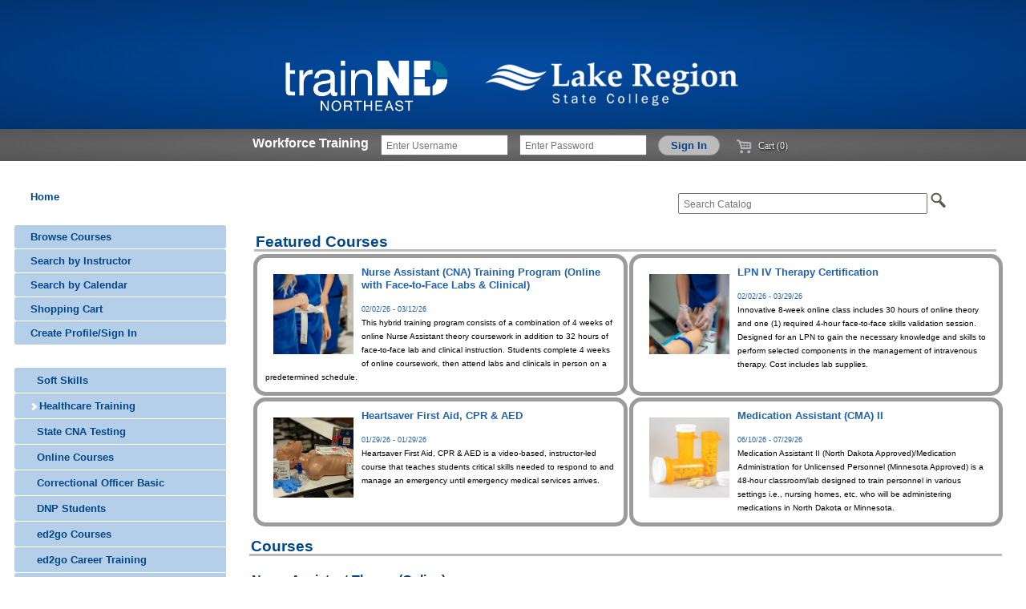

--- FILE ---
content_type: text/html;charset=ISO-8859-1
request_url: https://www.enrole.com/lrsc/jsp/index.jsp;jsessionid=EAF29DDA26D8B04424007EA9498485FF
body_size: 31830
content:














	
		
	
	






























































	
	
	
	
	
	
	
	
	

	

	
	
	
	






 








<!DOCTYPE HTML PUBLIC "-//W3C//DTD HTML 4.01//EN" "http://www.w3.org/TR/html4/strict.dtd">

<html lang="en">
<head>



<style>
table {
	padding: 0px;
}
</style>
	<meta http-equiv="Content-Type" content="text/html;charset=utf-8">
	
		
		
		
		
		
			












	





	

	

	









		
	
	<meta name="description" content="">
	<meta name="keywords" content="TrainND, Lake Regions State College, LRSC">
	<title>Lake Region State College</title>
<meta http-equiv="Content-Type" content="text/html; charset=utf-8" />


<LINK REL="SHORTCUT ICON" HREF="../images/custom/favicon.ico"/>


<script src='https://code.jquery.com/jquery-3.6.0.min.js'></script>

<script type="text/javascript">
	function over(obj) {
		obj.className = "maindescover";
	}
	function out(obj) {
		obj.className = "maindesc";
	}
	function go(url) {
		window.location = url;
	}
	function printpage() {
		window.print()
	}
</script>
<meta name="viewport" content="width=device-width, initial-scale=1.0">
<link rel="stylesheet" type="text/css" href="../css/style_webmodule.css">
<!-- 6632 <link rel="stylesheet" type="text/css" href="../css/style_custom.css"> -->
<link rel="stylesheet" type="text/css" href="../css/style_custom.css">
<link rel="stylesheet" type="text/css" href="../css/main.css">
<link rel="stylesheet" href="../css/responsive-nav.css">
<script src="../script/responsive-nav.js"></script>
<script src="wm.js"></script>




</head>


<body>	

	
	
	
	<div hidden>
	  <span id="new-window-0">Opens in a new window</span>
	  <span id="new-window-1">Opens an external site</span>
	  <span id="new-window-2">Opens an external site in a new window</span>  
	</div>

	<div id="wrapper">
	<div id="main">
		
		<div id="header" role="banner">
			<div id="skiptocontent">
				<a href="#maincontentanchor">skip to main content</a>
			</div>
			
			
			<div id="headertop">
			<table cellpadding="0" cellspacing="0" border="0" height="151px">
				<tbody>
          <tr>
					<td>
						<div id="header_title">
							<a href="index.jsp" title="TrainND Northeast">
								<img src="../images/custom/trainND_logo_white.png" align="left">
                </a>
						</div>
					</td>
					<td>
					<div id="header_title_right">

						<a href="http://www.lrsc.edu" title="Lake Region State College">
							<img src="../images/custom/LRSC-Logo-White.png" align="right"></a>
					</div>
					</td>
				</tr>

				</tbody>
			</table>
			
		</div>
		<div id="headerbottom">
			<table cellpadding="0" cellspacing="0" border=0 align="center" role="presentation">
				
				<tr valign="">

					
					<td>
						<div id="headerbottonheading">
							Workforce Training
						</div>
					</td>

					<td>
						
						<div id="loginmobile" class="mobile-only">&nbsp;</div>
						<div id="login" class="not-in-mobile">
							
								<form name="loginForm" action="form_login.jsp" method="post">

									 
									<input type="text" name="username" class="text"
										title="Enter Username"

										placeholder="Enter Username" aria-label='Enter Username'> 
										

									  
									<input type="password" name="password" class="text"
										title="Enter Password"

										placeholder="Enter Password" aria-label='Enter Password' autocomplete="off"> 


									<input type="hidden" name="redirect" value="cart.jsp" /> <input
										type="submit" value="Sign In" class="submit">

								</form>
							

							

						</div>
					</td>

					<td align="right">
						<div id="cartCount">

							<a href="cart.jsp"><img

								class="image_cart" SRC="../images/cart_gray.png" alt='Shopping cart'>  Cart (0)
								<!--
									
																			   items are 
								
								in the cart-->
							</a>
						</div>
					</td>

				</tr>
			</table>
		</div>
		
		
		
		
		
		</div>

		







		

		<noscript>
			<div class="enableJavascriptHeader">
				<div class="enableJavascript">
					Site works best with JavaScript enabled.
				</div>
			</div>
		</noscript>

		

		



















	
		
	
	








<div id="wholeContent">
	<div id="topBar">
		<div id="breadcrumbTop" class="desktop-only">
			








<a href="index.jsp?categoryId=ROOT" >Home</a>
		</div>
<!-- 		<div id="search" role="search"> -->
<!-- 			<form name="searchForm" action="form_search.jsp" method="get"> -->


<!-- 					 <input type="image" -->
<!-- 					src="../images/search.png" alt="Submit button" class="searchImg"> -->
<!-- 			</form> -->
<!-- 		</div> -->
		<div id="search" role="search">
			<form name="searchForm2" action="advancedSearchResults.jsp" method="get">
				<input type="text" name="keyword" title='Search Catalog' aria-label='Search Catalog' class="text"	placeholder='Search Catalog'>

					
						
							<input type="image" src="../images/search.png" alt="Submit button" class="searchImg image_search">
							
						
					
			</form>
		</div>
	</div>

	
	<div id="popularContainer" role="navigation">

		
			
				
			
			
		
		


		
		<div class="leftMenu">
			<ul>
				<li id="navBrowse">
				    <a href="index.jsp">Browse Courses</a>
				</li>
				<li id="navSearchIns">
					<a href="instructorListing.jsp">Search by Instructor</a>
				</li>
				<li id="navSearchCal">
					<a href="calendar.jsp">Search by Calendar</a>
				</li>
				

				
					<li><a href="cart.jsp">Shopping Cart</a></li>
				

				

				
					
						<li><a href="login.jsp">Create Profile/Sign In</a></li>
					
					
				


			</ul>

		</div>

		
		<div class="leftMenu">
			
			











	
	
		
	


			<nav class="nav-collapse">
				

















	
		<!-- <li><a href="index.jsp?categoryId=ROOT" class="active"><img SRC="../images/general/home.png" ALT="home"></a> -->
	
	


<ul class="Level00">
	

		
			
			
				
				
					
					<li id="nav6440D5B8"><a href="index.jsp?categoryId=6440D5B8"><i class="hidden"></i> Soft Skills</a></li>
				
			

		

	

		
			
			
				
					
					<li id="navE9CB1D00"><a 
						href="index.jsp?categoryId=E9CB1D00" aria-expanded="false"><i class="arrow right"></i> Healthcare Training
					</a></li>
				
				
			

		

	

		
			
			
				
				
					
					<li id="navE9C7FC38"><a href="index.jsp?categoryId=E9C7FC38"><i class="hidden"></i> State CNA Testing</a></li>
				
			

		

	

		
			
			
				
				
					
					<li id="navE9DC2460"><a href="index.jsp?categoryId=E9DC2460"><i class="hidden"></i> Online Courses</a></li>
				
			

		

	

		
			
			
				
				
					
					<li id="nav81DA66B8"><a href="index.jsp?categoryId=81DA66B8"><i class="hidden"></i> Correctional Officer Basic</a></li>
				
			

		

	

		
			
			
				
				
					
					<li id="nav52C28370"><a href="index.jsp?categoryId=52C28370"><i class="hidden"></i> DNP Students</a></li>
				
			

		

	

		
			
			
				
				
					
					<li id="navC3D61418"><a href="index.jsp?categoryId=C3D61418"><i class="hidden"></i> ed2go Courses</a></li>
				
			

		

	

		
			
			
				
				
					
					<li id="navC4158648"><a href="index.jsp?categoryId=C4158648"><i class="hidden"></i> ed2go Career Training</a></li>
				
			

		

	

		
			
			
				
				
					
					<li id="nav95A22638"><a href="index.jsp?categoryId=95A22638"><i class="hidden"></i> Custom Training</a></li>
				
			

		

	
</ul>




			</nav>
		</div>


	</div>





<div id="content">
	<div id="contentinner">
		<div class="inner">
			
			<a name="maincontentanchor" id="maincontentanchor"></a>
			<div id="maincontent" role="main">
			






<div class="cardContainer">
	
</div>







	













	
		
	
	































































	
	
	
		
	







	
	
		
		
	





<table class="not-in-mobile" role="presentation">
	<tr>
		<td width="100%" valign="top">
			
			<table role="presentation">
				<tr>
					 
					<td width="100%" colspan="2"><h1 class="subHeader">Featured Courses</h1></td>
				</tr>
				
					
						
							<tr>
						
						<td class="featuredCourse" width="50%">
							
							
								
								
								 
								<div class="courseThumbnail"><img class="image_featuredCourseThumbnail" src="https://www.enrole.com:443/lrsc/images/custom/course/ea62f268-d62a-46bd-92f6-c62d076186ba.jpg" alt=""/></div>
							
							
							<h2 class="featuredCourseTitle">
								<a href="course.jsp?categoryId=ROOT&courseId=CNAB">
									
									Nurse Assistant (CNA) Training Program (Online with Face-to-Face Labs & Clinical)
								</a>
							</h2>
							 

							














 








							
								
								
								 

									
										<div class="featuredCourseSession">
											<a href="session.jsp?sessionId=P26FE-CNAB-01B&courseId=CNAB&categoryId=ROOT">02/02/26 - 03/12/26</a>
										</div>
									
								
							
							
								
								<span>This hybrid training program consists of a combination of 4 weeks of online Nurse Assistant theory coursework in addition to 32 hours of face-to-face lab and clinical instruction. Students complete 4 weeks of online coursework, then attend labs and clinicals in person on a predetermined schedule.</span>
							
						</td>
						
					
					
				
					
						
						<td class="featuredCourse" width="50%">
							
							
								
								
								 
								<div class="courseThumbnail"><img class="image_featuredCourseThumbnail" src="https://www.enrole.com:443/lrsc/images/custom/course/0310262f-ea67-41be-8494-242b77fc13e9.jpg" alt=""/></div>
							
							
							<h2 class="featuredCourseTitle">
								<a href="course.jsp?categoryId=ROOT&courseId=IVTH">
									
									LPN IV Therapy Certification
								</a>
							</h2>
							 

							














 








							
								
								
								 

									
										<div class="featuredCourseSession">
											<a href="session.jsp?sessionId=P26FE-IVTH-01B&courseId=IVTH&categoryId=ROOT">02/02/26 - 03/29/26</a>
										</div>
									
								
							
							
								
								<span>Innovative 8-week online class includes 30 hours of online theory and one (1) required 4-hour face-to-face skills validation session. Designed for an LPN to gain the necessary knowledge and skills to perform selected components in the management of intravenous therapy. Cost includes lab supplies.</span>
							
						</td>
						
							</tr>
						
					
					
				
					
						
							<tr>
						
						<td class="featuredCourse" width="50%">
							
							
								
								
								 
								<div class="courseThumbnail"><img class="image_featuredCourseThumbnail" src="https://www.enrole.com:443/lrsc/images/custom/course/26968123-3a1c-406c-bcc1-6e802774e455.jpg" alt=""/></div>
							
							
							<h2 class="featuredCourseTitle">
								<a href="course.jsp?categoryId=ROOT&courseId=HCPR">
									
									Heartsaver First Aid, CPR & AED
								</a>
							</h2>
							 

							














 








							
								
								
								 

									
										<div class="featuredCourseSession">
											<a href="session.jsp?sessionId=P26JA-HCPR-01F&courseId=HCPR&categoryId=ROOT">01/29/26 - 01/29/26</a>
										</div>
									
								
							
							
								
								<span>Heartsaver First Aid, CPR & AED is a video-based, instructor-led course that teaches students critical skills needed to respond to and manage an emergency until emergency medical services arrives.</span>
							
						</td>
						
					
					
				
					
						
						<td class="featuredCourse" width="50%">
							
							
								
								
								 
								<div class="courseThumbnail"><img class="image_featuredCourseThumbnail" src="https://www.enrole.com:443/lrsc/images/custom/course/cfe5c3c1-5f3b-483d-9476-dd8de474d613.png" alt=""/></div>
							
							
							<h2 class="featuredCourseTitle">
								<a href="course.jsp?categoryId=ROOT&courseId=CMA2">
									
									Medication Assistant (CMA) II
								</a>
							</h2>
							 

							














 








							
								
								
								 

									
										<div class="featuredCourseSession">
											<a href="session.jsp?sessionId=P26JN-CMA2-01F&courseId=CMA2&categoryId=ROOT">06/10/26 - 07/29/26</a>
										</div>
									
								
							
							
								
								<span>Medication Assistant II (North Dakota Approved)/Medication Administration for Unlicensed Personnel (Minnesota Approved) is a 48-hour classroom/lab designed to train personnel in various settings i.e., nursing homes, etc. who will be administering medications in North Dakota or Minnesota.</span>
							
						</td>
						
							</tr>
						
					
					
				
					
					
				
					
					
				
					
					
				
					
					
				
					
					
				
					
					
				
					
					
				
					
					
				
			</table>
		</td>
		
</table>


<table class="mobile-only" role="presentation">
	<tr>
		 
		<td width="100%" colspan="2"><h1 class="subHeader">Featured Courses</h1></td>
	</tr>
	
		
			<tr>
			<td class="featuredCourse" width="50%">
				
				
					
					  
					<div class="courseThumbnail"><img class="image_featuredCourseThumbnail" src="https://www.enrole.com:443/lrsc/images/custom/course/ea62f268-d62a-46bd-92f6-c62d076186ba.jpg" alt=""/></div>
				
				
				<h2 class="featuredCourseTitle">
					<a href="course.jsp?categoryId=ROOT&courseId=CNAB">
						
						Nurse Assistant (CNA) Training Program (Online with Face-to-Face Labs & Clinical)
					</a>
				</h2>
				














 








				 

				
					
					
					 

						
							<div class="featuredCourseSession">
								<a href="session.jsp?sessionId=P26FE-CNAB-01B&courseId=CNAB&categoryId=ROOT">02/02/26 - 03/12/26</a>
							</div>
						
					
				
				
					
					<span>This hybrid training program consists of a combination of 4 weeks of online Nurse Assistant theory coursework in addition to 32 hours of face-to-face lab and clinical instruction. Students complete 4 weeks of online coursework, then attend labs and clinicals in person on a predetermined schedule.</span>
				
			</td>
			</tr>
		
	
		
			<tr>
			<td class="featuredCourse" width="50%">
				
				
					
					  
					<div class="courseThumbnail"><img class="image_featuredCourseThumbnail" src="https://www.enrole.com:443/lrsc/images/custom/course/0310262f-ea67-41be-8494-242b77fc13e9.jpg" alt=""/></div>
				
				
				<h2 class="featuredCourseTitle">
					<a href="course.jsp?categoryId=ROOT&courseId=IVTH">
						
						LPN IV Therapy Certification
					</a>
				</h2>
				














 








				 

				
					
					
					 

						
							<div class="featuredCourseSession">
								<a href="session.jsp?sessionId=P26FE-IVTH-01B&courseId=IVTH&categoryId=ROOT">02/02/26 - 03/29/26</a>
							</div>
						
					
				
				
					
					<span>Innovative 8-week online class includes 30 hours of online theory and one (1) required 4-hour face-to-face skills validation session. Designed for an LPN to gain the necessary knowledge and skills to perform selected components in the management of intravenous therapy. Cost includes lab supplies.</span>
				
			</td>
			</tr>
		
	
		
			<tr>
			<td class="featuredCourse" width="50%">
				
				
					
					  
					<div class="courseThumbnail"><img class="image_featuredCourseThumbnail" src="https://www.enrole.com:443/lrsc/images/custom/course/26968123-3a1c-406c-bcc1-6e802774e455.jpg" alt=""/></div>
				
				
				<h2 class="featuredCourseTitle">
					<a href="course.jsp?categoryId=ROOT&courseId=HCPR">
						
						Heartsaver First Aid, CPR & AED
					</a>
				</h2>
				














 








				 

				
					
					
					 

						
							<div class="featuredCourseSession">
								<a href="session.jsp?sessionId=P26JA-HCPR-01F&courseId=HCPR&categoryId=ROOT">01/29/26 - 01/29/26</a>
							</div>
						
					
				
				
					
					<span>Heartsaver First Aid, CPR & AED is a video-based, instructor-led course that teaches students critical skills needed to respond to and manage an emergency until emergency medical services arrives.</span>
				
			</td>
			</tr>
		
	
		
			<tr>
			<td class="featuredCourse" width="50%">
				
				
					
					  
					<div class="courseThumbnail"><img class="image_featuredCourseThumbnail" src="https://www.enrole.com:443/lrsc/images/custom/course/cfe5c3c1-5f3b-483d-9476-dd8de474d613.png" alt=""/></div>
				
				
				<h2 class="featuredCourseTitle">
					<a href="course.jsp?categoryId=ROOT&courseId=CMA2">
						
						Medication Assistant (CMA) II
					</a>
				</h2>
				














 








				 

				
					
					
					 

						
							<div class="featuredCourseSession">
								<a href="session.jsp?sessionId=P26JN-CMA2-01F&courseId=CMA2&categoryId=ROOT">06/10/26 - 07/29/26</a>
							</div>
						
					
				
				
					
					<span>Medication Assistant II (North Dakota Approved)/Medication Administration for Unlicensed Personnel (Minnesota Approved) is a 48-hour classroom/lab designed to train personnel in various settings i.e., nursing homes, etc. who will be administering medications in North Dakota or Minnesota.</span>
				
			</td>
			</tr>
		
	
		
	
		
	
		
	
		
	
		
	
		
	
		
	
		
	
</table>

<p/><p/>


	 
	<h1 class="subHeader">Courses</h1>
	<p/>
	
		
	
		
	
		
	
		
	
		
			
			<div class="courses">
				 
				<h2 class="subheadinglink">
					<a href="course.jsp?categoryId=ROOT&courseId=NATH">
						
						Nurse Assistant Theory (Online)
					</a>
				</h2>
				
				<div class="courseinner">
					
					
						
						
							 
							<div class="courseThumbnail"><img class="image_courseThumbnail" src="https://www.enrole.com:443/lrsc/images/custom/course/b92471e3-7edf-4a51-b83d-7ed08a99daab.jpg" alt=""/></div>
						
					
					
						
						<span>This instructor-led 4-week online course consists of only the theory portion (43 hours) of a state-approved 75-hour Nurse Assistant Training Program. It is designed to work in combination with a facility's state-approved 75-hour Nurse Assistant Training Program. Facilities looking to utilize this course in correlation with their lab and clinical components should reach out to David Steffen, TrainND Northeast Director, at 701-662-1593 or david.p.steffen@lrsc.edu for more information.</span></br>
					
				
					<p/>
					














 








					
						
						
						
						<hr style="height:0;"/>
							
								
									
									
										
									
								
								<a
									href="session.jsp?sessionId=P26FE-NATH-01V&courseId=NATH&categoryId=ROOT">February 2, 2026 to March 1, 2026, Blackboard</a>
								
								
								
								<br />
	
							
								
									
									
										
									
								
								<a
									href="session.jsp?sessionId=P26MR-NATH-01V&courseId=NATH&categoryId=ROOT">March 2-29, 2026, Blackboard</a>
								
								
								
								<br />
	
							
								
									
									
										
									
								
								<a
									href="session.jsp?sessionId=P26AP-NATH-01V&courseId=NATH&categoryId=ROOT">April 13, 2026 to May 10, 2026, Blackboard</a>
								
								
								
								<br />
	
							
								
									
									
										
									
								
								<a
									href="session.jsp?sessionId=P26AP-NATH-02V&courseId=NATH&categoryId=ROOT">April 27, 2026 to May 24, 2026, Blackboard</a>
								
								
								
								<br />
	
							
						
					
				</div>
			</div>
		
	
		
			
			<div class="courses">
				 
				<h2 class="subheadinglink">
					<a href="course.jsp?categoryId=ROOT&courseId=NASE">
						
						State Certified Nurse Assistant (CNA) Exam
					</a>
				</h2>
				
				<div class="courseinner">
					
					
						
						
							 
							<div class="courseThumbnail"><img class="image_courseThumbnail" src="https://www.enrole.com:443/lrsc/images/custom/course/25f91fe3-4342-4d91-9f4b-973543a12bf4.jpg" alt=""/></div>
						
					
					
						
						<span>Are you preparing to be a Certified Nurse Assistant? Whether you are a student in one of Lake Region State College's Nurse Assistant Training Programs or completed training through another state-approved program, you may test with us!</span></br>
					
				
					<p/>
					














 








					
						
						
						<hr style="height:0;"/>
							<span class="alert">This course contains no sessions</span>
							<br />
							
								<a href="mailto:lrsc.trainnd@lrsc.edu?subject=COURSE INQUIRY - State Certified Nurse Assistant (CNA) Exam">
									Click here to be notified about the next scheduled program.
								</a>
							
						
						
					
				</div>
			</div>
		
	
		
			
			<div class="courses">
				 
				<h2 class="subheadinglink">
					<a href="course.jsp?categoryId=ROOT&courseId=BLS1">
						
						Basic Life Support (BLS) for Healthcare Providers
					</a>
				</h2>
				
				<div class="courseinner">
					
					
						
						
							 
							<div class="courseThumbnail"><img class="image_courseThumbnail" src="https://www.enrole.com:443/lrsc/images/custom/course/61e62118-695d-46a8-a16e-d45642433e13.jpg" alt=""/></div>
						
					
					
						
						<span>The BLS course trains participants to promptly recognize several life-threatening emergencies, give high-quality chest compressions, deliver appropriate ventilations and provide early use of an AED. Classes are typically held in January, February, and August. Businesses/Facilities needing employees trained may inquire about scheduling a special course at 701-662-1578 or LRSC.trainnd@LRSC.edu.</span></br>
					
				
					<p/>
					














 








					
						
						
						<hr style="height:0;"/>
							<span class="alert">This course contains no sessions</span>
							<br />
							
								<a href="mailto:lrsc.trainnd@lrsc.edu?subject=COURSE INQUIRY - Basic Life Support (BLS) for Healthcare Providers">
									Click here to be notified about the next scheduled program.
								</a>
							
						
						
					
				</div>
			</div>
		
	
		
			
			<div class="courses">
				 
				<h2 class="subheadinglink">
					<a href="course.jsp?categoryId=ROOT&courseId=PLAY">
						
						Work Ethic + Engagement: The Supervisor's Playbook
					</a>
				</h2>
				
				<div class="courseinner">
					
					
						
						
							 
							<div class="courseThumbnail"><img class="image_courseThumbnail" src="https://www.enrole.com:443/lrsc/images/custom/course/58b1d5b8-c89c-4d9b-a585-6339b90a8446.png" alt=""/></div>
						
					
					
						
						<span>Set the standard. Spark the passion. This dynamic 3-hour session blends a high-energy introduction to seven foundational workplace skills with a deep dive into proven strategies for building and sustaining employee engagement.</span></br>
					
				
					<p/>
					














 








					
						
						
						<hr style="height:0;"/>
							<span class="alert">This course contains no sessions</span>
							<br />
							
								<a href="mailto:lrsc.trainnd@lrsc.edu?subject=COURSE INQUIRY - Work Ethic + Engagement: The Supervisor's Playbook">
									Click here to be notified about the next scheduled program.
								</a>
							
						
						
					
				</div>
			</div>
		
	
		
			
			<div class="courses">
				 
				<h2 class="subheadinglink">
					<a href="course.jsp?categoryId=ROOT&courseId=CNAF">
						
						Nurse Assistant (CNA) Training Program (Face-to-Face)
					</a>
				</h2>
				
				<div class="courseinner">
					
					
						
						
							 
							<div class="courseThumbnail"><img class="image_courseThumbnail" src="https://www.enrole.com:443/lrsc/images/custom/course/41d494c5-5009-4910-badf-baf39331cbf2.jpg" alt=""/></div>
						
					
					
						
						<span>Lake Region State College's North Dakota Department of Health-approved non-credit 80-hour nurse assistant training program provides students with the knowledge and skills necessary to gain employment as a Certified Nurse Assistant (CNA). Programming consists of a combination of nurse assistant theory, lab and 16 hours of simulated clinical instruction. Students attend this in-person training according to a predetermined schedule.</span></br>
					
				
					<p/>
					














 








					
						
						
						<hr style="height:0;"/>
							<span class="alert">This course contains no sessions</span>
							<br />
							
								<a href="mailto:lrsc.trainnd@lrsc.edu?subject=COURSE INQUIRY - Nurse Assistant (CNA) Training Program (Face-to-Face)">
									Click here to be notified about the next scheduled program.
								</a>
							
						
						
					
				</div>
			</div>
		
	
		
			
			<div class="courses">
				 
				<h2 class="subheadinglink">
					<a href="course.jsp?categoryId=ROOT&courseId=QSP1">
						
						Qualified Service Provider (QSP)
					</a>
				</h2>
				
				<div class="courseinner">
					
					
						
						
							 
							<div class="courseThumbnail"><img class="image_courseThumbnail" src="https://www.enrole.com:443/lrsc/images/custom/course/d621a0a5-98e2-4781-9c5a-946a451191a4.jpg" alt=""/></div>
						
					
					
						
						<span>Training for those seeking to become a new Qualified Service Provider or renew their QSP status with the state of North Dakota.</span></br>
					
				
					<p/>
					














 








					
						
						
						
						<hr style="height:0;"/>
							
								
									
									
										
									
								
								<a
									href="session.jsp?sessionId=P26JA-QSP1-01B&courseId=QSP1&categoryId=ROOT">January 1, 2026 to March 31, 2026, Location Near You</a>
								
								
								
								<br />
	
							
						
					
				</div>
			</div>
		
	
		
			
			<div class="courses">
				 
				<h2 class="subheadinglink">
					<a href="course.jsp?categoryId=ROOT&courseId=E2G1">
						
						ed2go Online Courses
					</a>
				</h2>
				
				<div class="courseinner">
					
					
						
						
							 
							<div class="courseThumbnail"><img class="image_courseThumbnail" src="https://www.enrole.com:443/lrsc/images/custom/course/c1785f83-b247-4e4e-909e-9503ab5e5cab.png" alt=""/></div>
						
					
					
						
						<span>Looking for professional development online courses? We offer numerous opportunities for online training presented in an instructor-moderated format, or as a self-guided option. <a target="_blank" href="https://www.ed2go.com/lrsc/SearchResults.aspx?SearchTerms=accounting%20fundamentals">Accounting Fundamentals</a>, <a target="_blank" href="https://www.ed2go.com/lrsc/SearchResults.aspx?SearchTerms=customer%20service">Customer Service</a>, <a target="_blank" href="https://www.ed2go.com/lrsc/SearchResults.aspx?SearchTerms=microsoft%20office">Microsoft Office</a>, and <a target="_blank" href="https://www.ed2go.com/lrsc/SearchResults.aspx?SearchTerms=quickbooks">QuickBooks</a> are just a few of the many options for shorter courses available.<div><br></div><div><a href="https://www.ed2go.com/lrsc/" style=""><font size="4" style=""><b>Click here to browse our selection of ed2go courses!</b></font></a></div></span></br>
					
				
					<p/>
					














 








					
						
						
						<hr style="height:0;"/>
							<span class="alert">This course contains no sessions</span>
							<br />
							
								<a href="mailto:lrsc.trainnd@lrsc.edu?subject=COURSE INQUIRY - ed2go Online Courses">
									Click here to be notified about the next scheduled program.
								</a>
							
						
						
					
				</div>
			</div>
		
	
		
			
			<div class="courses">
				 
				<h2 class="subheadinglink">
					<a href="course.jsp?categoryId=ROOT&courseId=ETG3">
						
						ed2go Career Training Programs
					</a>
				</h2>
				
				<div class="courseinner">
					
					
						
						
							 
							<div class="courseThumbnail"><img class="image_courseThumbnail" src="https://www.enrole.com:443/lrsc/images/custom/course/c1785f83-b247-4e4e-909e-9503ab5e5cab.png" alt=""/></div>
						
					
					
						
						<span>TrainND at Lake Region State College offers many options for online career training programs through ed2go. The training programs are longer in length as they are comprised of several courses and may lead to certification. Some examples of career training programs include <a target="_blank" href="https://careertraining.lrsc.edu/training-programs/bookkeeping-certification/">Certified Bookkeeper</a>, <a target="_blank" href="https://careertraining.lrsc.edu/training-programs/clinical-dental-assistant-vouchers-included/">Clinical Dental Assistant</a>, <a target="_blank" href="https://careertraining.lrsc.edu/training-programs/front-end-web-developer/">Front End Web Developer</a>, and <a target="_blank" href="https://careertraining.lrsc.edu/training-programs/hvacr-certified-technician-voucher-tools-included/">HVAC/R Certified Technician</a>.<div><br></div><div><a href="https://careertraining.lrsc.edu/"><font size="4"><b>Click here to find an online career path that suits you!</b></font></a></div></span></br>
					
				
					<p/>
					














 








					
						
						
						<hr style="height:0;"/>
							<span class="alert">This course contains no sessions</span>
							<br />
							
								<a href="mailto:lrsc.trainnd@lrsc.edu?subject=COURSE INQUIRY - ed2go Career Training Programs">
									Click here to be notified about the next scheduled program.
								</a>
							
						
						
					
				</div>
			</div>
		
	




	
	
	















			</div>
		</div>
	</div>
</div>


















	
</div>














<div id='footer' role="contentinfo">


	<table width="100%">
		<tbody>
		<tr valign="top" width="100%">
			<td align="left" width="80%">
				<ul>
				<li> TrainND Northeast </li><li>Bergstrom Technical Center - Room 203 </li><li>Lake Region State College </li><li></li><li>1801 College Drive North </li><li></li><li>Devils Lake, ND 58301 </li>
				</ul>
			</td>
		
			<td align="left" width="20%">
				<ul><li> Connect with us </li><li><a href="https://www.facebook.com/TrainNDNortheast/?hc_ref=SEARCH&amp;fref=nf" title="FB" target="_blank"><img src="../images/custom/fb.png" align="center" height="30"></a></li><li>lrsc.trainnd@lrsc.edu</li><li>701.662.1578</li><li>800.443.1313</li></ul>
			</td>
		</tr>
		</tbody>
	</table>

</div>


<script src="./tooltip/wz_tooltip.js"></script>



<script>
  var nav = responsiveNav(".nav-collapse", {
	  label: "Categories"
  });
</script>
</body>

</html>






--- FILE ---
content_type: text/css
request_url: https://www.enrole.com/lrsc/css/style_webmodule.css
body_size: 62002
content:
/*	Modification Log
	B4832  DES 05/10/16 Provide for forgotten usernames
	B4646  BDJ 12/20/16 Add th style
	B5504   WM 08/07/18 Login.jsp responsive udpate
    B6327 BDJ 04/09/18 fix WCAG issues from auto scan
    B6771 JJD 02/08/19 fix link backgrounds and select dropdown width
    B7214 MDR 03/25/20 added .reqUDFRow
    B7158 JJD 03/26/20 category cards
    B6889 JJD 04/03/20 remove h2 and h3 margin/padding
    B6911 JJD 04/03/20 fix course/instructor thumbnails
    B6512 JJD 04/03/20 login.jsp - change forgot password link styling to fit in new location
    B6950 JJD 04/03/20 add noPrint class to hide an element when printing
    B7224 JJD 04/03/20 use relative font sizes on login.jsp
    B6956 JJD 04/03/20 numbered list doesn't show numbers
	X0000 BDJ 09/24/20 CUSTOMIZED FOR CLIENT
    B6917 JJD 09/02/20 SSO
    B8157 JJD 04/19/22 add demo CSS
    EN528  WM 01/10/23 Remove the bulletin info from print @media
    EN204 JJD 02/07/23 alert user if javascript is disabled
    EN787 JJD 02/13/23 remove !important from font-family
    EN489 JJD 02/17/23 add class for link that's underlined on hover
    EN430 JJD 02/17/23 cards - add aspect ratio and border on hover
    EN178 JJD 03/02/23 pricing column alignment
    EN829 JJD 03/14/23 fix styling on instructor portal and cart buttons
	EN891 JJD 05/09/23 Use CSS class to size images
	EN1033 JJD 06/29/23 Fix lists in left menu and upcoming courses
	EN1075 BDJ 07/20/23 My account
	  EN174  JJD 07/21/23 Add custom schedule descriptions for subsessions
    EN379  JJD 08/01/23 Contract training self-registration
	EN1034 JJD 08/06/23 Increase color contrast in submit buttons and left menu, add underline to some links on hover
	EN1225 JJD 10/05/23 Fix calendar/schedule icon styling
	EN1209 JJD 02/02/24 Update card styling
	EN1451 JJD 02/27/24 Change myaccount heading levels
	EN1332 JJD 04/19/24 Add styling for disabled link images
	EN1636 JJD 05/28/24 Add focus indicator
	EN1640 JJD 06/21/24 Add login form to ctadd.jsp
	EN1642 JJD 07/24/24 Multi Factor Authentication
  EN1468 JJD 08/21/24 Conditional logic for profile fields
*/

body {
	font-family: 'Montserrat', 'Open Sans', sans-serif, arial;
	font-size: 16px;
	color: #000;
	background-color: #fff;
	padding: 0;
	cursor: default;
	line-height: 14px;
	margin: 0 auto;
/* 	font-family: arial; */
	vertical-align: middle;
	horizontal-align: middle;
	width: 100%;
}

html {
	font-family: 'Montserrat', 'Open Sans', sans-serif, arial;
	line-height: 14px;
	background-color: #FFF;
}

td, th {
	font-family: "Montserrat", sans-serif, arial;
	font-size: 0.813rem;
	color: #000;
	text-align: inherit;
}

h1 {
	font-family: "Montserrat", sans-serif, arial;
	font-size: 1.125rem;
	font-weight: bold;
	margin: 0px;
}

/* B6889 - remove bottom margin */
h2 {
	font-family: "Montserrat", sans-serif, arial;
	font-size: 0.750rem;
	font-weight: bold;
	margin: 0;
}

/* B6889 - remove bottom padding */
h3 {
	font-family: "Montserrat", sans-serif, arial;
	font-size: 0.813rem;
	color: #000;
	margin: 0px;
}

hr {
	border: 0;
	background-color: #FFF;
	color: #999999;
	height: 1px;
	width: 99%;
	align: left;
	margin: 3px;
	padding: 0px;
    overflow: hidden;	/* default value for chrome but not firefox, changes the way stuff displays */
}

a {
	color: #2061AB;
	background-color: transparent;
	margin-left: 0px;
	font-weight: normal;
	text-decoration: none;
	font-size: 0.813rem;
}

a img {
	border: none;
}

a:hover {
	color: #2061AB;
	background-color: transparent;
	margin-left: 0px;
	font-weight: normal;
	font-size: 0.813rem;
}

input.submit {
	font-size: 0.688rem;
	border: 1px solid #999999;
	color: #000;
	cursor: pointer;
}

input {
	font-size: 0.625rem;
}

select {
	font-size: 0.625rem;
}

#main {
	width: 100%;
	vertical-align: middle;
	horizontal-align: middle;
	display: inline-block;
	float: center;
	background-color: #fff;
}

#wholeContent {
	background-color: white;
	margin: auto; //
	min-width: 800px; // 
	max-width: 1150px;
	overflow: hidden;
	/*-moz-box-shadow: 0 0 30px 0px #999;
	-webkit-box-shadow: 0 0 30px 0px #999;*/
}

/* Breadcrumb
--------------------------------------------------*/
#breadcrumb {
	vertical-align: middle;
}

#breadcrumb a {
	color: #004689;
	font-weight: bold;
	text-decoration: none;
	font-size: 0.813rem;
	position: relative;
	padding-left: 3px;
	padding-right: 3px;
	padding-top: 3px;
	padding-bottom: 3px;
}

#breadcrumb a:hover {
	background-color: #f3cc84;
	margin-left: 0px;
}

/* Page wrapper
--------------------------------------------------*/
#container {
	background-color: #fff;
	margin: 0 auto;
	width: 77%;
	text-align: left;
	position: relative;
	text-align: left;
}

/* Header
--------------------------------------------------*/
#header {
	align: center;
	clear: both;
	float: top;
	width: 100%;
	height: 90px;
	background-color: #122F48;
	border-bottom: 5px solid #C6C8C6;
}

#header_title {
	float: left;
	padding-top: 26px;
	padding-left: 20px;
	padding-right: 15px;
	height: 45px;
	/* custom */
	/* background-color: #004689; */
}

#header table {
	margin: auto; //
	min-width: 1150px; //
	max-width: 1150px;
	overflow: hidden;
}

/* Login on header
--------------------------------------------------*/
#login {
	font-family: Century Gothic;
	font-size: 0.875rem;
	font-weight: bold;
	text-align: right;
	text-shadow: black 0.1em 0.1em 0.2rem;
	float: right;
	padding-top: 45px;
	height: 45px;
	color: white;	/* B6706 - increased color contrast from e9a628 */
	/* custom */
	/* background-color: #122F48; */
	float: right;
}

#cartCount {
	font-family: Century Gothic;
	font-size: 0.875rem;
	font-weight: bold;
	text-align: right;
	padding-top: 25px;
	text-shadow: black 0.1em 0.1em 0.2rem;
	float: right;
	height: 45px;
	color: #e9a628;
	/* custom */
/*	background-color: #122F48; */
	float: left;
	text-shadow: black 0.1em 0.1em 0.2rem;
}

#cartCount img {
	padding: 1px 5px 1px 0;
	vertical-align: middle;
}

#cartCount a {
	color: #e8e9e8;
	/* custom */
	/* background-color: #122F48; */
	text-decoration: none;
	font-size: 0.750rem;
	padding: 0;
}

#cartCount a:hover {
	text-decoration: underline;
}

#login input.submit {
	color: #122F44;
	background-color: white;
	font-size: 0.813rem;
	font-weight: bold;
	padding-top: 4px;
	padding-bottom: 4px;
	padding-left: 15px;
	padding-right: 15px;
	border-radius: 15px;
	white-space: normal;
	align: center;
	text-decoration: none;
}

#login input.submit:hover {
	background-color: #42C2D5;
	color: white;
}

#login input.text {
	font-size: 0.750rem;
	padding-top: 5px;
	padding-bottom: 3px;
	padding-left: 5px;
	margin-right: 15px;
}

#login a {
	color: #e8e9e8;
	background-color:#122F48;
	text-decoration: none;
	font-size: 0.750rem;
}

#login a:hover {
	text-decoration: underline;
}

#topBar { //
	min-width: 600px; //
	max-width: 1150px;
	padding-top: 20px;
	padding-left: 35px;
	vertical-align: center;
}

#breadcrumbTop {
	width: 65%;
	float: left;
}

#breadcrumbTop a {
	color: #122F48;
	font-weight: bold;
	text-decoration: none;
	font-size: 0.813rem;
	position: relative;
	padding-left: 3px;
	padding-right: 3px;
	padding-top: 3px;
	padding-bottom: 3px;
}

#breadcrumbTop a:hover {
	text-decoration: underline;
	margin-left: 0px;
}

/* Search box
--------------------------------------------------*/
#search {
	float: right;
	width: 30%;
	padding-right: 5px;
	text-align: right;
	vertical-align: center;
}

#search input.text {
	font-size: 0.750rem;
	padding-top: 5px;
	padding-bottom: 3px;
	padding-left: 5px;
	width: 300px;
}

#header h1 {
	font-size: 1.375rem;
	font-weight: normal;
	color: #CCCC99;
	text-align: left;
	padding: 30px 0 10px 15px;
}

#header-person {
	font-size: 0.750rem;
	font-weight: normal;
	color: #CCCC99;
	text-align: right;
	padding: 30px 0 10px 15px;
}

/* navigation bar
--------------------------------------------------*/
#navigation {
	font-size: 0.813rem;
	float: right;
	width: 15%;
	position: relative;
	background-color: #ffffff;
	padding-top: 15px;
}

#navigation h3 {
	text-align: justify;
	padding-left: 2px;
	color: #004689;
	font-size: 0.813rem;
	font-weight: bold;
	margin: 0;
	padding: 0px 0px 10px 5px;
}

#navigation ul {
	list-style-type: none;
	overflow: auto;
	text-align: left;
}

#navigation ul {
	margin: 0;
	list-style-type: none;
	font-size: 0.688rem;
	padding: 5px 0px 5px 0px;
	line-height: 2rem;
}

#navigation li {
	padding-bottom: 1px;
	padding-right: 10px;
}

#navigation ul li a {
	display: block;
	color: #004689;
	font-size: 0.813rem;
	padding-left: 4px;
	font-weight: bold;
	text-decoration: none;
	background-color: #C6C8C6;
	padding: .2em 1rem;
	border-radius: 3px;
}

#navigation ul li a:hover {
	color: #e9a628;
	background-color: #696e69;
}

/* Course Content
--------------------------------------------------*/
#content {
	background-color: #fff;
	width: 77%;
	position: relative;
	float: left;
	min-height: 700px;
	padding-left: 5px;
}

#contentFull {
	background-color: #fff;
	width: 100%;
	position: relative;
	float: left;
	min-height: 700px;
	padding-left: 5px;
}

#contentinner {
	float: right;
	width: 99%;
	margin: 0;
	background-color: #fff;
	padding-left: 10px;
	line-height: 1.7rem;
	height: auto;
}

#content .inner {
	padding: 15px 15px 15px 15px;
}

#content .courseinner {
	padding: 15px 30px 30px 30px;
	background-color: #f5f5f5;
	border-radius: 5px;
}

.courseinner {
	padding: 15px 30px 30px 30px;
	background-color: #f5f5f5;
	border-radius: 5px;
}

#courseinner ul {
	z-index: 10;
	/*list-style-type: inherit;*/
}

#courseinner ul li {
	/*list-style-type: inherit;*/
}

.courses a img:hover {
	border: thin;
}

.courseinner table {
	background-color: #f5f5f5;
	font-size: 0.750rem;
	width: 100%;
}

.courses {
	padding-top: 10px;
	padding-bottom: 20px;
	color: #000;
	font-size: 0.813rem;
	font-weight: 500;
}

.courses img {
	float: left;
/* 	width: 65px; */
/* 	height: 65px; */
	padding: 0px 15px 5px 0px;
}

/* B6911 */
.courseThumbnail img {
	float: left;
/* 	width: 65px; */
/* 	height: 65px; */
	padding: 0px 15px 5px 0px;
}

#instructorsThumbnail img {
/* 	width: 125px; */
/* 	height: 145px; */
}

.instructorsThumbnail img {
/* 	width: 125px; */
/* 	height: 145px; */
}

#courses img {
	
}

.courses .facilityimage {
	float: right;
/* 	width: 200px; */
/* 	height: auto; */
	padding: 0px 0px 0px 0px;
}

.courseinner table tr td {
	font-size: 0.813rem;
}

.courseinner table tr td input.text {
	font-size: 0.750rem;
	padding-top: 5px;
	padding-bottom: 3px;
	padding-left: 5px;
	margin-right: 10px;
}

.courseinner table tr td select.dropdown {
	font-size: 0.750rem;
	padding-top: 5px;
	padding-bottom: 3px;
	padding-left: 5px;
	width: auto;
}

.courseinner table tr td input.coupon {
	font-size: 0.75rem;
	padding-top: 5px;
	padding-bottom: 3px;
	padding-left: 5px;
}

.courseinner table tr td input.qty {
	font-size: 0.75rem;
	padding-top: 5px;
	padding-bottom: 3px;
	padding-left: 5px;
	width: 4rem;
}

.courseinner table tr td select.dropdown {
	font-size: 0.75rem;
	padding-top: 5px;
	padding-bottom: 3px;
	padding-left: 5px;
	padding-right: 5px;
}

.courseinner table tr td.tableheading {
	font-size: 0.875rem;
	font-weight: bold;
	padding-bottom: 5px;
	color: #004689;
}

.courseinner table tr td.tableheadingRight {
	font-size: 0.875rem;
	font-weight: bold;
	padding-bottom: 5px;
	color: #004689;
	text-align:right;
}

.courseinner table tr td.tablecontent {
	word-wrap: break-word;
}

.courses a {
	padding-top: 10px;
	text-decoration: none;
	font-size: 0.813rem;
	font-weight: bold;
	color: #004689;
}

.courses a:hover {
	color: #42C2D5;
}

.subheadinglink a {
	padding-top: 20px;
	padding-left: 3px;
	text-decoration: none;
	font-size: 1.000rem;
	font-weight: bold;
	color: #004689;
}

.subheadinglink a:hover {
	color: #e9a628;
}

/* Shopping Cart
--------------------------------------------------*/
.cartinner {
	padding: 5px 15px 15px 15px;
	background-color: #f5f5f5;
	border-radius: 5px;
	font-size: 0.750rem;
	font-weight: bold;
}

.cart a img {
	background-color: #f5f5f5;
}

.cart a img:hover {
	border: thin;
	background-color: #f5f5f5;
}

.cartinner table {
	background-color: #f5f5f5;
	font-size: 0.750rem;
}

.cartinner table tr td.tableheading {
	font-size: 0.875rem;
	font-weight: bold;
	padding-bottom: 5px;
	color: #004689;

}

.cartinner table tr td.heading {
	font-size: 0.750rem;
	font-weight: bold;
}

.cartinner table tr td.tableheadingRight {
	font-size: 0.750rem;
	font-weight: bold;
	padding-bottom: 5px;
	color: #004689;
	text-align: right;
}

.cartinner table tr td.headingRight {
	font-size:  0.750rem;
	font-weight: bold;
	text-align: start;
}

.cartinner table tr td.subheading {
	padding-left: 15px;
	font-size: 0.750rem;
	font-weight: bold;
}

.cartinner table tr td div.break {
	padding-bottom: 4px;
}

.cartinner table tr td {
	vertical-align: top;
}

.cartinner table tr td.total {
	font-size: 0.938rem;
	font-weight: bold;
	text-align: right;
}

.cartinner table tr td input.text {
	font-size: 0.750rem;
	padding-top: 5px;
	padding-bottom: 3px;
	padding-left: 5px;
	margin-right: 10px;
}

.cartinner table tr td select.dropdown {
	font-size: 0.750rem;
	padding-top: 5px;
	padding-bottom: 3px;
	padding-left: 5px;
	margin-right: 10px;
	padding-right: 5px;
}

.cartinner table tr td select.dropdownCart {
	font-size: 0.688rem;
	font-size: 0.813rem;
}

.cartinner table tr td hr {
	color: #e9a628;
	background-color: #e9a628;
	height: 1px;
}

.cartinner hr {
	color: #e9a628;
	background-color: #e9a628;
	height: 2px;
}

.cart {
	padding-top: 10px;
	color: #000;
	font-size: 0.813rem;
	font-weight: 500;
}

.cart a {
	padding-top: 10px;
	text-decoration: none;
	font-size: 0.813rem;
	font-weight: bold;
	color: #004689;
	background-color: #f5f5f5;
}

.cart a:hover {
	color: #e9a628;
}

.cartinner #addedAttendee {
	border: 1px solid #afb4af;
	background-color: #dce8f4;
	vertical-align: text-top;
	float: left;
	padding-right: 3px;
	padding-left: 5px;
	border-radius: 15px;
	font-size: 0.688rem;
}

.cartinner #addedAttendee a {
	background-color: #dce8f4;
}

.cartinner #addedAttendee:hover {
	background-color: #ffefb4;
}

.cartinner #addedAttendee a:hover {
	background-color: #ffefb4;
}

.cartinner #addedAttendee img {
	padding: 1px 3px 0 0;
	vertical-align: middle;
}

.cartinner #addedAttendee a {
	padding: 0;
}

.cartinner #removedAttendee img {
	padding: 1px 3px 0 0;
	vertical-align: middle;
}

.cartinner #removedAttendee a {
	padding: 0;
}

.cartinner #removedAttendee {
	border: 1px solid #afb4af;
	background-color: #f7cbcb;
	vertical-align: center;
	float: left;
	padding-right: 5px;
	padding-left: 5px;
	border-radius: 15px;
	text-align: justify;
}

.cartinner #removedAttendee:hover {
	background-color: #f2a4a4;
}

.cartOption a {
	background-color: #122F48;
	color: white;
	font-size: 0.813rem;
	font-weight: bold;
	padding-top: 7px;
	padding-bottom: 7px;
	padding-left: 7px;
	margin-right: 15px;
	padding-right: 7px;
	border-radius: 15px;
	width: 150px;
	white-space: normal;
	align: center;
	text-decoration: none;
}

.cartOption a:hover {
	background-color: #696e69;
	color: #42C2D5;
}

.cartOption input.submit {
	font-family: 'Montserrat', 'Open Sans', sans-serif, arial;
	background-color: #42C2D5;
	color: white;
	font-size: 0.813rem;
	font-weight: bold;
	padding-top: 7px;
	padding-bottom: 7px;
	padding-left: 25px;
	margin-right: 15px;
	padding-right: 25px;
	border-radius: 15px;
	width: 150px;
	white-space: normal;
	align: center;
	text-decoration: none;
}

.cartOption input.submit:hover {
	background-color: #255F93;
}

/* History
--------------------------------------------------*/
.historyinner {
	padding: 5px 15px 15px 15px;
	background-color: #f5f5f5;;
	border-radius: 5px;
}

.history a img:hover {
	border: thin;
}

.historyinner table {
	background-color: #f5f5f5;;
	font-size: 0.750rem;
}

.historyinner table tr td.heading {
	font-size: 0.750rem;
	font-weight: bold;
}

.historyinner table tr td.tableheading {
	font-size: 0.750rem;
	font-weight: bold;
	color: #004689;
	border-spacing: 0px;
	border-collapse: collapse;
}

.historyinner table tr td {
	vertical-align: top;
	font-size: 0.750rem;
}

.historyinner table tr td select.dropdown {
	font-size: 0.750rem;
	padding-top: 5px;
	padding-bottom: 3px;
	padding-left: 5px;
	margin-right: 10px;
	padding-right: 5px;
}

.historyinner hr {
	color: #e9a628;
	background-color: #42C2D5;
	height: 1px;
}

.history {
	padding-top: 10px;
	padding-bottom: 20px;
	color: #000;
	font-size: 0.813rem;
	font-weight: 500;
}

.history a {
	padding-top: 10px;
	text-decoration: none;
	font-size: 0.813rem;
	font-weight: bold;
	color: #004689;
	background-color: #f5f5f5;;
}

.history a:hover {
	color: #e9a628;
}

/* Profile
--------------------------------------------------*/
.profileinner {
	padding: 5px 15px 15px 15px;
	background-color: #f5f5f5;;
	border-radius: 5px;
}

.profile a img:hover {
	border: thin;
}

.profileinner table {
	background-color: #f5f5f5;;
	font-size: 0.813rem;
	font-weight: bold;
}

.profileinner table tr td.heading {
	font-size: 0.813rem;
	font-weight: bold;
}

.profileinner table tr td {
	vertical-align: middle;
	font-size: 0.750rem;
}

.profileinner hr {
	color: #e9a628;
	background-color: #e9a628;
	height: 2px;
}

.profile {
	padding-top: 10px;
	color: #000;
	font-size: 0.813rem;
	font-weight: 500;
}

.profile a {
	padding-top: 10px;
	text-decoration: none;
	font-size: 0.813rem;
	font-weight: bold;
	color: #004689;
}

.profile a:hover {
	color: #e9a628;
}

.profileinner table tr td input.text {
	font-size: 0.750rem;
	padding-top: 5px;
	padding-bottom: 3px;
	padding-left: 5px;
	margin-right: 10px;
}

.profileinner table tr td select.dropdown {
	font-size: 0.750rem;
	padding-top: 5px;
	padding-bottom: 3px;
	padding-left: 5px;
	margin-right: 10px;
	padding-right: 5px;
}

.profileOption a {
	background-color: #122F48;
	color: #C6C8C6;
	font-size: 0.813rem;
	font-weight: bold;
	padding-top: 7px;
	padding-bottom: 7px;
	padding-left: 25px;
	margin-right: 15px;
	padding-right: 25px;
	border-radius: 15px;
	width: 150px;
	white-space: normal;
	align: center;
	text-decoration: none;
}

.profileOption a:hover {
	background-color: #696e69;
	color: #e9a628;
}

.profileOption input.submit {
	background-color: #edba57;
	color: #004689;
	font-size: 0.813rem;
	font-weight: bold;
	padding-top: 7px;
	padding-bottom: 7px;
	padding-left: 25px;
	margin-right: 15px;
	padding-right: 25px;
	border-radius: 15px;
	width: 150px;
	white-space: normal;
	align: center;
	text-decoration: none;
}

.profileOption input.submit:hover {
	background-color: #f2cd84;
}

/* footer
--------------------------------------------------*/
	/* custom */
/* #footer {
	float: bottom;
	align: center;
	clear: both;
	border-top: 5px solid #C6C8C6;
	text-align: right;
	font: 9px/1.6em "trebuchet ms", verdana, sans-serif;
	text-transform: uppercase;
	letter-spacing: 1px;
	text-align: right;
	font: 9px/1.6em "trebuchet ms", verdana, sans-serif;
	text-transform: uppercase;
	letter-spacing: 1px;
	color: #999;
	background-color: #122F48;
	width: 100%;
	height: 50px;
	position: relative;
}

#footer table {
	padding-top: 20px;
	padding-left: 60px;
	padding-bottom: 10px;
	padding-right: 40px;
	color: #C6C8C6;
	background-color: #122F48;
	text-align: right;
	font-size: 0.750rem;
}

#footer table tr td {
	color: #C6C8C6;
}

#footer img {
	box-shadow: 3px 3px 4px #000;
} */

#footer a {
	color: #C6C8C6;
	background-color: #122F48;
}

#footer a:hover {
	color: #C6C8C6;
	background-color: #122F48;
	text-decoration: underline;
}

/* popular container
--------------------------------------------------*/
.leftMenu {
	padding-top: 15px;
	padding-left: 15px;
}

.leftMenu ul li {
	padding: 0 0 0 0;
	padding-top: 1px;
	list-style: none;
}

.leftMenu ul li.subcategoryGroup {
	padding: 0;
}

.leftMenu ul li a {
	line-height: 100%;
	padding: 4px 4px 6px 20px;
	display: block;
	font-size: 0.813rem;
	font-weight: bold;
	color: white;
	background-color: #122F48;
	/*background-color: #f2cd84;*/
	border-radius: 3px;
	padding-bottom: 8px;
	padding-top: 8px;
	font-weight: bold;
}

.leftMenu ul li a.children0 {
	background-image: url(../images/arrow.png);
	background-repeat: no-repeat;
	background-position: top left;
	background-position: 7px;
}

.leftMenu ul li a.children1 {
	background-image: url(../images/arrow.png);
	background-repeat: no-repeat;
	background-position: top left;
	background-position: 28px;
}

.leftMenu ul li a.children2 {
	background-image: url(../images/arrow.png);
	background-repeat: no-repeat;
	background-position: top left;
	background-position: 42px;
}

.leftMenu ul li a.children3 {
	background-image: url(../images/arrow.png);
	background-repeat: no-repeat;
	background-position: left;
	background-position: 62px;
}

.leftMenu ul li a.children4 {
	background-image: url(../images/arrow.png);
	background-repeat: no-repeat;
	background-position: top left;
	background-position: 82px;
}

.leftMenu ul li a.children-clicked0 {
	background-image: url(../images/arrowDown.png);
	background-repeat: no-repeat;
	vertical-align: top;
	background-position: top left;
	background-position: 7px;
}

.leftMenu ul li a.children-clicked1 {
	background-image: url(../images/arrowDown.png);
	background-repeat: no-repeat;
	background-position: top left;
	vertical-align: top;
	background-position: 28px;
}

.leftMenu ul li a.children-clicked2 {
	background-image: url(../images/arrowDown.png);
	background-repeat: no-repeat;
	background-position: top left;
	vertical-align: top;
	background-position: 42px;
}

.leftMenu ul li a.children-clicked3 {
	background-image: url(../images/arrowDown.png);
	background-repeat: no-repeat;
	background-position: top left;
	vertical-align: top;
	background-position: 62px;
}

.leftMenu ul li a.children-clicked4 {
	background-image: url(../images/arrowDown.png);
	background-repeat: no-repeat;
	background-position: top left;
	vertical-align: top;
	background-position: 82px;
}

.leftMenu ul li a:hover {
	color: white;
	background-color: #255F93;
}

.leftMenu ul {
	padding: 0 0 0 0;
}

.leftMenu ul.Level00 li a {
	line-height: 120%;
	padding: 4px 4px 6px 20px;
	display: block;
	font-size: 0.813rem;
	font-weight: bold;
	background-color: #122F48;
	/*background-color: #f2cd84;*/
	border-radius: 3px;
	padding-bottom: 8px;
	padding-top: 8px;
	font-weight: bold;
	color: white;
}

.leftMenu ul.Level01 li a {
	font-size: 0.750rem;
	line-height: 140%;
	padding: 4px 4px 6px 45px;
	text-transform: none;
	font-weight: normal;
	display: block;
	background-color: #317fc4;
	/*background-color: #f2cd84;*/
	color: #004689;
	font-weight: bold;
}

.leftMenu ul.Level02 li a {
	font-size: 0.750rem;
	line-height: 140%;
	padding: 4px 4px 6px 65px;
	text-transform: none;
	font-weight: normal;
	display: block;
	background-color: #6CA7DA;
	/*background-color: #f2cd84;*/
	color: #004689;
	font-weight: bold;
}

.leftMenu ul.Level03 li a {
	font-size: 0.750rem;
	line-height: 140%;
	padding: 4px 4px 6px 85px;
	text-transform: none;
	font-weight: normal;
	display: block;
	background-color: #eff4fa;
	/*background-color: #f2cd84;*/
	color: #004689;
	font-weight: bold;
}

.leftMenu ul.Level04 li a {
	font-size: 0.750rem;
	line-height: 140%;
	padding: 4px 4px 6px 105px;
	text-transform: none;
	font-weight: normal;
	display: block;
	background-color: #c8dcee;
	/*background-color: #f2cd84;*/
	color: #004689;
	font-weight: bold;
}

.leftMenu ul.Level00 li a:hover,.leftMenu ul.Level01 li a:hover,.leftMenu ul.Level02 li a:hover,.leftMenu ul.Level03 li a:hover
	{
	background-color: #255F93;
	color: white;
}

#popularContainer {
	font-size: 0.813rem;
	float: left;
	height: 100%;
	width: 22%;
	position: relative;
	background-color: #ffffff;
}

#popularContainer h3 {
	text-align: justify;
	padding-left: 2px;
	color: #004689;
	font-size: 0.813rem;
	font-weight: bold;
	margin: 0;
	padding: 0px 0px 10px 5px;
}

/* maincontent
-----------------------------------*/
#maincontent {
	background-color: #ffffff;
	padding: 0px;
}

/* B6956 - CHG -- 	#maincontent ul,li {	*/
#instructorinner ul li {
	list-style-type: none;
	margin-left: 3px;
	padding-bottom: 0px;
}

#maincontent input.text {
	font-size: 0.750rem;
	padding-top: 5px;
	padding-bottom: 3px;
	padding-left: 5px;
	margin-right: 10px;
	/*	width: 150px;  - This was removed ny MDR 12/20/12 */
}

#maincontent input.money {
	font-size: 0.750rem;
	padding-top: 5px;
	padding-bottom: 3px;
	padding-left: 5px;
	margin-right: 0px;
	text-align: right;
	/*	width: 150px;  - This was removed ny MDR 12/20/12 */
}



/* loginContent ** 08/08/18 Responsive
-----------------------------*/
/* NEW RESPONSIVE LOG-IN */

.login-page {
  width: auto;
  padding: 5px 0 0;
  margin: auto;
}

.logform {
  position: relative;
  z-index: 1;
  background: #122F48;
  color: white;
  max-width: 360px;
  margin: 0 auto 25px;
  padding: 35px;
  text-align: center;
  box-shadow: 0 0 20px 0 rgba(0, 0, 0, 0.2), 0 5px 5px 0 rgba(0, 0, 0, 0.24);
}

/* B7224 - relative font size */
.logform input {
  background: #f2f2f2;
  width: 100%;
  border: 0;
  margin: 0 0 15px;
  padding: 15px;
  box-sizing: border-box;
/*   font-size: 14px; */
  font-size: 0.875rem;
}

/* B7224 - relative font size */
.logform button {
  text-transform: uppercase;
  background: #42C2D5;
  width: 100%;
  border: 0;
  margin: 5px 5px 5px;
  padding: 15px;
  color: black;
/*   font-size: 14px; */
  font-size: 0.875rem;
  -webkit-transition: all 0.3 ease;
  transition: all 0.3 ease;
  cursor: pointer;
}

.logform button:hover,
.logform button:active,
.logform button:focus {
    background-color: #dfdfdf;
    color: #231f20;
    font-weight: 550;
}

/* B6512 */ 
/* B7224 - relative font size */
.logform .forgotPw a {
  margin: 0 0 5px;
  color: white;
/*   font-size: 12px; */
  font-size: 0.75rem;
  text-align: right;
}

/* B6512 */
.logform .forgotPw a:hover {
	color: white;
/*	font-weight: 550;	*/
	text-decoration: underline;
}

.logform .message {
  margin: 15px 0 0;
  color: #0022b4;
  
}

.logform .message a {
  color: #0022b4;
  text-decoration: none;
  font-size: 20px;
}

body {
  -webkit-font-smoothing: antialiased;
  -moz-osx-font-smoothing: grayscale;
}

/* B7224 - relative font size */
.logHeading {
/*   font-size: 17px; */
  font-size: 1.063rem;
  font-weight: bold;
  color: white;
}

.loginContent {
  position: relative;
  z-index: 1;
  background: #fbeed6;
  max-width: 360px;
  margin: 0 auto 100px;
  padding: 35px;
  text-align: center;
  box-shadow: 0 0 20px 0 rgba(0, 0, 0, 0.2), 0 5px 5px 0 rgba(0, 0, 0, 0.24);
  width: 100%;
  border: 0;
  margin: 0 0 15px;
  padding: 15px;
  box-sizing: border-box;
  font-size: 14px;
}

/* B7224 - relative font size */
#importantN {
	font-weight: bold;
	width: auto;
	float: Center;
	border-radius: 10px;
	margin-top: 10px;
	display: block;
/* 	font-size: 14px; */
	font-size: 0.875rem;
}

/* B7224 - relative font size */
#importantDescription {
/* 	font-size: 12px; */
	font-size: 0.75rem;
}

#wholeLogin {
	width: 90%;
}

#returning {
	background-color: #f1efea;
	width: 45%;
	height: 230px;
	float: left;
	width: 45%;
	border-radius: 10px;
	padding-right: 20px;
	float: left;
}

#returning table {
	background-color: #f1efea;
}
#new {
	background-color: #fbeed6;
	width: 45%;
	height: 230px;
	float: right;
	border-radius: 10px;
	padding-left: 20px;
}

#returningMobile {
	width: 95%;
	float: Center;
	background-color: #f1efea;
	border-radius: 10px;
	padding-right: 20px;
	padding-left: 20px;
	float: left;
	height: 240px;
}

#returningMobile table {
	background-color: #f1efea;
}

#newMobile {
	background-color: #fbeed6;
}

#newMobile table {
	background-color: #fbeed6;
}

#importantNote {
	background-color: #f9efe1;
	width: 95%;
	float: Center;
	border-radius: 10px;
	padding-right: 20px;
	padding-left: 20px;
	padding-bottom: 20px;
	margin-top: 230px;
	display: block;
}

#importantNote table {
	background-color: #f9efe1;
}

.loginContent {
	padding-top: 20px;
}

#loginHeader {
	width: 60%;
	padding-left: 2px;
	padding-top: 10px;
	padding-bottom: 10px;
	font-size: 0.938rem;
	font-weight: bold;
	margin-top: 5px;
	border-radius: 5px;
	color: #004689;
	background-color: #e8e9e8;
}

.loginContent table tr td {
	height: 15px;
	font-size: 0.813rem;
	font-weight: bold;
	color: #004689;
}

.loginContent table tr td.heading {
	font-size: 1.063rem;
	font-weight: bold;
	color: #696e69;
}

.loginContent select.text {
	width: 200px;
	font-size: 0.750rem;
	color: #000000;
	background-color: #ffffff;
	text-align: left;
	border: 1px solid gray;
	padding-left: 2px;
	padding-bottom: 2px;
}

.loginContent input.button {
	background-color: #122F48;
	color: #C6C8C6;
	font-size: 0.813rem;
	font-weight: bold;
	padding-top: 7px;
	padding-bottom: 7px;
	padding-left: 25px;
	margin-right: 15px;
	padding-right: 25px;
	border-radius: 15px;
	white-space: normal;
	align: center;
	text-decoration: none;
}

.loginContent a {
	font-size: 0.813rem;
	padding-top: 20px;
	font-weight: bold;
	color: #004689;
}

.loginContent a.forgot {
	white-space: nowrap;
	padding-top: 5px;
	padding-bottom: 5px;
	font-weight: normal;
	font-size: 0.750rem;
	background-color: #f1efea;
}
.loginContent input.button:hover {
	background-color: #C6C8C6;
	color: #004689;
}

.loginContent input.submit {
	background-color: #004689;
	color: #C6C8C6;
	font-size: 0.813rem;
	font-weight: bold;
	padding-top: 7px;
	padding-bottom: 7px;
	padding-left: 25px;
	margin-right: 15px;
	padding-right: 25px;
	border-radius: 15px;
	white-space: normal;
	align: center;
}

.loginContent input.submit:hover {
	background-color: #696e69;
	color: #e9a628;
}

/* mainsearch
-----------------------------*/
#mainsearch {
	clear: both;
	margin-top: 50px;
	font-size: 0.688rem;
}

#mainsearch label {
	font-weight: bold;
}

#mainsearch input.text {
	width: 200px;
	font-size: 0.750rem;
	color: #000000;
	background-color: #ffffff;
	text-align: left;
	border: 1px solid gray;
	padding-left: 2px;
}

#subHeader {
	width: 99%;
	padding-left: 2px;
	border-bottom: 3px solid #f3cc84;
	font-size: 1.188rem;
	font-weight: bold;
	margin-top: 5px;
	color: #004689;
}

.subHeader {
	width: 99%;
	padding-left: 2px;
	border-bottom: 3px solid #42C2D5;
	font-size: 1.188rem;
	font-weight: bold;
	margin-top: 5px;
	color: #004689;
}

#subHeaderWithNote {
	width: 99%;
	padding-left: 2px;
	font-size: 1.188rem;
	font-weight: bold;
	margin-top: 5px;
	color: #004689;
}

#subHeaderNote {
	width: 99%;
	padding-left: 32px;
	border-bottom: 3px solid #f3cc84;
	font-size: 0.813rem;
	margin-top: 5px;
	background-color: #FDB7BB;
	border-radius: 3px;
	color: #004689;
}

/* Sub-categories
--------------------------------------------------*/
#subCategories {
	padding-top: 5px;
}

#subCategories a {
	color: #004689;
	font-size: 0.750rem;
	padding-left: 4px;
	font-weight: bold;
	text-decoration: none;
	background-color: #C6C8C6;
	padding: .2em 1rem;
	border-radius: 3px;
}

#subCategories a:hover {
	color: #C6C8C6;
	font-size: 0.750rem;
	padding-left: 4px;
	font-weight: bold;
	text-decoration: none;
	background-color: #122F48;
	padding: .2em 1rem;
	border-radius: 3px;
}

#note {
	width: 99%;
	padding-left: 2px;
	margin-bottom: 5px;
}

.alert {
	/*	font-size: 13px;
	margin-top: 5px;
	background-color: #FDB7BB;
border-radius:3px;
	
	padding: 15px 15px 15px 15px;*/
	color: #5d615d;
	font-weight: bold;
}

#note {
	color: #004689;
	margin-top: 5px;
	font-size: 0.813rem;
}

/* Added note class - copied from note id */
.note {
	width: 99%;
	padding-left: 2px;
	margin-bottom: 5px;
	color: #004689;
	margin-top: 5px;
	font-size: 0.813rem;
}

/* Instructors
--------------------------------------------------*/
#instructors {
	padding-bottom: 20px;
	color: #000;
	font-size: 0.813rem;
	font-weight: 500;
}

#instructors table {
	width: 100%;
}

#instructors table tr td {
	padding: 4px 4px 4px 10px;
	color: #000;
	font-size: 0.813rem;
	font-weight: 500;
	background-color: #f5f5f5;
	border-radius: 3px;
}

#instructors img {
	float: left;
	padding: 1px 5px 1px 0;
	vertical-align: middle;
	border: thin;
	float: left;
/* 	width: 125px; */
/* 	height: 145px; */
}

#instructorinner {
	padding-bottom: 20px;
	color: #000;
}

.instructorbreak {
	background-color: #122F3F;
	color: white;
	padding-top: 10px;
	padding-bottom: 5px;
	padding: 4px 4px 4px 10px;
	font-size: 1.125rem;
	font-weight: bold;
	border-radius: 3px;
}

.instructorline {
	line-height: 100%;
	padding: 1px 4px 1px 10px;
}

.instructorline a {
	line-height: 200%;
}

/* Bulletins
--------------------------------------------------*/
#bulletin_header {
	align: center;
	clear: both;
	float: top;
	width: 100%;
	background-color: #FFFFFF;
	border-bottom: 5px solid #C6C8C6;
}

#bulletin {
	align: center;
	padding-top: 15px;
	padding-left: 20px;
	padding-right: 15px;
	padding-bottom: 15px;
	font-size: 1.125rem;
	font-weight: bold;
	clear: both;
	float: top;
	width: 100%;
	background-color: #FFFFFF;
}

.enableJavascriptHeader {
	text-align: center;
	clear: both;
	float: top;
	width: 100%;
	background-color: #FFFFFF;
	border-bottom: 5px solid #C6C8C6;
}

.enableJavascript {
	text-align: center;
	padding-top: 15px;
	padding-left: 20px;
	padding-right: 15px;
	padding-bottom: 15px;
	font-size: 1.125rem;
	font-weight: bold;
	clear: both;
	float: top;
	width: 100%;
	background-color: #FFF2D8;
}

#testBanner {
	align: center;
	clear: both;
	float: top;
	width: 100%;
	background-color: #FFDF87; /*#F7D99D*/
	border-bottom: 5px solid #C6C8C6;
}

#testBannerText {
	align: center;
	padding-top: 15px;
	padding-left: 20px;
	padding-right: 15px;
	padding-bottom: 15px;
	font-size: 24px;
	font-weight: bold;
	clear: both;
	float: top;
	width: 100%;
	color: #003669;
}

/* Passwords
--------------------------------------------------*/
#password_info {
	position: absolute;
	/* width:328px;
 top:10px;
 right:40%; */
	padding: 15px;
	background: #fefefe;
	font-size: .875em;
	border-radius: 5px;
	box-shadow: 0 1px 3px #ccc;
	border: 1px solid #ddd;
	font-family: "Segoe UI", Candara, "Bitstream Vera Sans", "DejaVu Sans",
		"Bitstream Vera Sans", "Trebuchet MS", Verdana, "Verdana Ref",
		sans serif;
	color: #444;
}

#password_info h4 {
	margin: 0 0 10px 0;
	padding: 0;
	font-weight: normal;
	font-size:0.875rem;
}

#password_info ul li {
	margin: 0;
/* 	padding: 0; */
	list-style-type: none;
	font-size:0.875rem;
	font-weight: normal;
}

#password_info::before {
	content: "\25B2";
	position: absolute;
	top: -12px;
	left: 5%;
	font-size:0.875rem;
	line-height: 14px;
	color: #ddd;
	text-shadow: none;
	display: block;
}

/* B6707 - Added password_info class - passwordinput tags with id set didn't receive styling */
.password_info {
	position: absolute;
	/* width:328px;
 top:10px;
 right:40%; */
	padding: 15px;
	background: #fefefe;
	font-size: .875em;
	border-radius: 5px;
	box-shadow: 0 1px 3px #ccc;
	border: 1px solid #ddd;
	font-family: "Segoe UI", Candara, "Bitstream Vera Sans", "DejaVu Sans",
		"Bitstream Vera Sans", "Trebuchet MS", Verdana, "Verdana Ref",
		sans serif;
	color: #444;
}

.password_info h4 {
	margin: 0 0 10px 0;
	padding: 0;
	font-weight: normal;
	font-size:0.875rem;
}

.password_info ul li {
	margin: 0;
/* 	padding: 0; */
	list-style-type: none;
	font-size:0.875rem;
	font-weight: normal;
}

.password_info::before {
	content: "\25B2";
	position: absolute;
	top: -12px;
	left: 5%;
	font-size:0.875rem;
	line-height: 14px;
	color: #ddd;
	text-shadow: none;
	display: block;
}

.invalid {
	background: url(../images/invalid.png) no-repeat 0 50%;
	padding-left: 27px;
	line-height: 24px;
	color: #ec3f41;
}

.valid {
	background: url(../images/valid.png) no-repeat 0 50%;
	padding-left: 27px;
	line-height: 24px;
	color: #3a7d34;
}

/* instructor bio */
.bio_table {
	width: 300px;
}

.bio_masthead {
	background-color: #122F48;
	vertical-align: top;
	text-align: left;
}

.bio_name {
	font-size: medium;
	color: white;
	font-weight: bold;
}

.bio_title {
	font-size: medium;
	color: white;
}

.bio_image {
	float: right;
	width: 100px;
	height: 100px;
}

.cal {
	border-collapse: collapse;
	padding 5px 5px 5px 5px;
}

.calHeader {
	color: rgb(255, 255, 255);
	display: block;
	/* 	float: left; */
	font-size: 1.000rem;
	font-style: normal;
	font-weight: bold;
	height: 22px;
	line-height: 22.4px;
	padding-left: 8px;
	width: 100%;
	background-color: #122F43;
}

.calSubheader {
	min-height: 175px
}

.calCatSelect {
	color: #2061AB;
	font-size: 0.875rem;
	font-style: normal;
	font-weight: bold;
/*
	height: 22px;
	line-height: 22.4px;
*/	
	padding-left: 8px;
}

.calCatOption {
	color: #2061AB;
	font-size: 0.875rem;
	font-style: normal;
	font-weight: bold;
	height: 22px;
	line-height: 22.4px;
	padding-left: 8px;
}

.calSubheaderLeft {
	text-align: left;
	border-spacing: 0 0 0 0
}

.calSubheaderCenter {
	text-align: center;
}

.calSubheaderRight {
	text-align: right;
	padding: 3 3 3 3
}

.calSubheaderDOW {
	color: rgb(255, 255, 255);
	text-align: center;
	border-style: none;
	background-color: #122F43;
}

.calEmptyDOW {
	border-color: white;
	border-style: solid;
}

.calDOW {
	background-color: #c8dcee;
	vertical-align: top;
	height: 135px;
	width: 135px;
	border-color: white;
	border-style: solid;
	padding 15px 15px 15px 15px;
}

.calFooter {
	color: rgb(255, 255, 255);
	background-color: #004689;
	border-color: #004689;
}

.calFooterLeft {
	color: rgb(255, 255, 255);
	text-align: left;
	color: rgb(255, 255, 255);
	background-color: #122F43;
	border-collapse: collapse;
	border-color: #004689;
}

.calFooterCenter {
	color: rgb(255, 255, 255);
	text-align: center;
	color: rgb(255, 255, 255);
	background-color: #122F43;
	border-collapse: collapse;
	border-color: #004689;
}

.calFooterRight {
	color: rgb(255, 255, 255);
	text-align: right;
	color: rgb(255, 255, 255);
	background-color: #122F43;
	border-collapse: collapse;
	border-color: #004689;
}

.calDOWlisting {
	font-family: arial;
	font-size: 1.125rem;
	text-align: left;
}

.calTodayDOWlisting {
	font-family: arial;
	font-size: 1.125rem;
	text-align: left;
	color: black;
	background-color: red;
}

.colDOWContainer {
	padding: 3px 3px 3px 3px;
}

.truncate {
	width: 110px;
	white-space: nowrap;
	overflow: hidden;
	text-overflow: ellipsis;
}

.truncate a {
	background-color: #c8dcee;
	color: #004689;
}

/* payment
--------------------------------------------------*/
#paymentinner {
	padding: 5px 15px 15px 15px;
	background-color: #f5f5f5;;
	border-radius: 5px;
}

#payment a img:hover {
	border: thin;
}

#paymentinner table {
	background-color: #f5f5f5;;
	font-size: 0.750rem;
	width: 100%;
}

#payment #paymentinner table tr td.heading {
	font-size: 0.750rem;
	font-weight: bold;
}

#payment #paymentinner table tr td.tableheading {
	font-size: 0.750rem;
	font-weight: bold;
	color: #004689;
	border-spacing: 0px;
	border-collapse: collapse;
}

#payment #paymentinner table tr td {
	vertical-align: top;
	font-size: 0.750rem;
	text-align: initial;
}

#payment #paymentinner table tr td select.dropdown {
	font-size: 0.750rem;
	padding-top: 5px;
	padding-bottom: 3px;
	padding-left: 5px;
	margin-right: 10px;
	padding-right: 5px;
}

#payment #paymentinner hr {
	color: #e9a628;
	background-color: #e9a628;
	height: 1px;
}

#payment {
	padding-top: 10px;
	padding-bottom: 20px;
	color: #000;
	font-size: 0.813rem;
	font-weight: 500;
}

#payment a {
	padding-top: 10px;
	text-decoration: none;
	font-size: 0.813rem;
	font-weight: bold;
	color: #004689;
}

#payment a:hover {
	color: #e9a628;
}

#payment #paymentinner table tr td.money {
	text-align: right;
}

#payment #paymentinner table tr th.money {
	text-align: right;
}

#payment #paymentinner table tr.paymenttotalline {
	line-height: 30px;
}

.featuredCourse {
	border: 5px solid #9b9b9c;
	padding: 10px;
	vertical-align: top;
	min-width: 298px;
	border-radius: 15px;
	line-height: 150%;
}

.featuredCourse span {
	font-size: 90%;
}

.featuredCourse td {
	width: 33%;
	min-width: 298px;
}

.featuredCourse img {
	padding: 10px;
/* 	width: 100px; */
/* 	height: 100px; */
	float: left;
}

.featuredCourse ul {
	list-style-type: circle;
	list-style-position: inside;
	border: none;
}

.featuredCourse a {
	border: none;
	font-size: 85%;
}

.featuredCourseTitle {
	font-size:0.813rem;
	font-weight: bold;
}

.featuredCourseTitle a {
	font-size:0.813rem;
	font-weight: bold;
}

.featuredCourseTitle div {
	font-size:0.813rem;
	font-weight: bold;
}

.upcomingCourse ul {
	padding: 1px;
	margin-left: 3px;
	text-align: left;
}

.upcomingCourse li {
	list-style-type: circle;
	list-style-position: outside;
	border: none;
	margin-left: 10px;
	margin-bottom: 1rem;
}

/* 6451 Unofficial Transcript start */
.trcptPerson {
	margin-top: 15px;
	margin-bottom: 15px;
}
.transLogo {
	padding-top: 25px;
	padding-bottom: 25px;
} 
.transAsOf {
	float: right;
}
.transTable {
	margin: auto;
	width: 95%;
	margin-bottom: 40px;
}
.transTable th {
	border-bottom: 2px solid black;
}

.transInstruction {
	font-size: 13px;	
}

.transDisclaimer {
	font-size: 9px;	
}

/* B6950 - add noPrint class */
/* EN528 */
@media print {
	#header, #subHeader, #topBar, #footer, #popularContainer, #search, #breadcrumb, .transInstruction, .transFormat, .noPrint, #bulletin_header, #bulletin {
		display: none;
	}
	.transLogo {
		padding-top: 10px;
	}
}
/* 6451 Unofficial Transcript end */


#skiptocontent a {
	padding:6px;
	position: absolute;
	top:-40px;
	left:0px;
	color:white;
	border-right:1px solid white;
	border-bottom:1px solid white;
	border-bottom-right-radius:8px;
	background:#BF1722;
	-webkit-transition: top 1s ease-out;
    transition: top 1s ease-out;
    z-index: 100;
}

#skiptocontent a:focus {
	position:absolute;
	left:0px;
	top:0px;
	-webkit-transition: top .1s ease-in;
    transition: top .1s ease-in;
}

.getacrobat a {
}

.getacrobat a:focus {
}

.getacrobat img {
	float: right;
	display: block;
	width: auto;
	height: auto;
}

.leftMenu ul li a i {
    border: solid white;
    border-width: 0 3px 3px 0;
    display: inline-block;
    padding: 2px;
}

.leftMenu ul li a .right {
    transform: rotate(-45deg);
    -webkit-transform: rotate(-45deg);
}

.leftMenu ul li a .left {
    transform: rotate(135deg);
    -webkit-transform: rotate(135deg);
}

.leftMenu ul li a .up {
    transform: rotate(-135deg);
    -webkit-transform: rotate(-135deg);
}

.leftMenu ul li a .down {
    transform: rotate(45deg);
    -webkit-transform: rotate(45deg);
}

.leftMenu ul li a .hidden {
	border: hidden;	
}

.dropdown {
	font-size: 0.750rem;
	padding-top: 5px;
	padding-bottom: 3px;
	padding-left: 5px;
	margin-right: 10px;
	padding-right: 5px;
}

/* B6704 */
fieldset legend {
	font-weight: bold;
	/* hide legend */
/* 	color: #0000; */
/* 	position: absolute; */
/* 	top: -100px; */
}

fieldset {	
/* 	border: none; */
/* 	padding: 0; */
}

/* B7214 */
.reqUDFRow {
}

/* B7158 */
.cardContainer {
	display: flex;
	flex-wrap: wrap;
	box-sizing: border-box;	
	justify-content: center;
}

a.card {
	width: clamp(300px, 30%, 500px);
	margin: 5px;
	border-radius: 3px;
	border: 1px solid #004689;
	font-size: clamp(1rem, 1.15vw, 1.4rem);
	font-weight: bold;
	color: #004689;
	text-align: center;
	vertical-align: bottom;
	box-sizing: content-box;
	line-height: 150%;	
	align-items: center;
	display: flex;
	justify-content: center;
	align-items: center;
	height: auto;
	aspect-ratio: 5/2;
}

a.card:hover {
	box-shadow: inset 0px 0px 0px 1000px #B5CFE866;
	border-width: 3px;
	margin: 3px;
	text-decoration: none;
	font-weight: bold;
}

a.imageCard {	
	text-shadow: 0px 0px 5px black, 0px 0px 5px black;
background-position: center !important;
	flex-direction: column;
	justify-content: flex-end;
}

a.imageCard span.cardText {
  background-color: #FFFFFFD2;
  color: #004689;
  width: 100%;
  box-sizing: border-box;
  padding: 0.4rem; 
  border-top: 1px solid #004689;
}
}

a.card img {
	width: 100%;
	height: 100%;
	object-fit: cover;
}

a.card:hover img, a.imageCard:hover {
	box-shadow: inset 0px 0px 0px 1000px #FFFFFF66;
}

@media (max-width: 767px) and (min-width: 150px) {
	a.card {
	    width: 45%;
	    font-size: 1rem;
	}
}

#ssoLogIn .ssowrapper {
        display: inline-block;
        width: 245px;
        margin: 0 10px 0 0;
        height: 20px;
        position: relative;
        
    }
    
#ssoLogIn .ssoParent {
        height: 100%;
        width: 100%;
        display: block;
        cursor: pointer;
        line-height: 30px;
        height: 30px;
        border-radius: 5px;
        background: #feb80b;
        border: 1px solid #AAA;
        border-bottom: 1px solid #777;
        color: #282D31;
        font-weight: bold;
        font-size: 16px;
        z-index: 2;
        position: relative;
        -webkit-transition: border-radius .1s linear, background .1s linear, z-index 0s linear;
        -webkit-transition-delay: .8s;
        text-align: center;
        
    }
    
 #ssoLogIn .ssoParent:hover, #ssoLogIn .logInList:hover ~ .ssoParent {
        background: #fff;
        -webkit-transition-delay: 0s, 0s, 0s;
    }
    
#ssoLogIn .logInList:hover ~ .ssoParent {
        border-bottom-left-radius: 0;
        border-bottom-right-radius: 0;
        z-index: 0;
    }
    
#ssoLogIn .logInList {
        position: absolute;
        top: 0;
        display: block;
        z-index: 1;
        height: 0;
        width: 245px;
        padding-top: 30px;
        -webkit-transition: height .5s ease;
        -webkit-transition-delay: .4s;
        border: 1px solid #777;
        border-radius: 5px;
        box-shadow: 0 1px 2px rgba(0,0,0,.4);
        

    }  
    
#ssoLogIn .ssowrapper:active .logInList {
        height: 62px;
        z-index: 3;
        -webkit-transition-delay: 0s;
    }
    
    
#ssoLogIn .ssowrapper:focus-within .logInList {
        height: 62px;
        z-index: 3;
        -webkit-transition-delay: 0s;
    }
    
#ssoLogIn .logInList:hover {
        height: 62px;
        z-index: 3;
        -webkit-transition-delay: 0s;
    }
    
#ssoLogIn .logInList ul {
        background: #fff;
        margin: 0;
        padding: 0;
        overflow: hidden;
        height: 100%;
        border-bottom-left-radius: 5px;
        border-bottom-right-radius: 5px;
        box-sizing: border-box;
        width: 245px;

    }
    
#ssoLogIn .logInList ul a {
        text-decoration: none;
    }
    
#ssoLogIn .logInList li:hover {
        background: #feb80b;
        color: #333;
    }
    
#ssoLogIn .logInList li {
        list-style: none;
        text-align: left;
        font-size: 12px;
        line-height: 30px;
        height: 30px;
        padding-left: 10px;
        border-top: 1px solid #ccc;
    }
    
#ssoLogIn .logInList li:last-of-type {
        border-bottom-left-radius: 5px;
        border-bottom-right-radius: 5px;
    }
    
#ssoLogIn .ssowrapper .logInList ul li a {
	background-color: transparent;
}

.headerLogo {
	width: 185px;	
}

#cartOption a {
	color: white;
}

h4, h5, h6, table {
	font-family: "Montserrat", sans-serif, arial;
}

.leftMenu ul li a, .leftMenu ul.Level00 li a {
	color: white;
}

#cartOption a, #profileOption a, #loginContent input.button, #loginContent input.submit, #subCategories a:hover, #cartCount a, .leftMenu ul li a, .leftMenu ul.Level00 li a, #login a {
	background-color: #122F48; 
}

.leftMenu ul li a, .leftMenu ul.Level00 li a {
	color: white;
}

#login input.submit {
    color: #122F44;
}

#login input.submit {
	background-color: white;
}

#breadcrumbTop a {
    color: #122F48;
}

#login input.submit:hover {
    background-color: #42C2D5;
    color: white;
}

.featuredCourse span {
	font-size: 90%;
}

.leftMenu ul li a:hover, .leftMenu ul.Level00 li a:hover, .leftMenu ul.Level01 li a:hover, .leftMenu ul.Level02 li a:hover, .leftMenu ul.Level03 li a:hover {
    color: white;
    background-color: #255F93;
}

.leftMenu ul li a i {
    border: solid white;
    border-width: 0 3px 3px 0;
    display: inline-block;
    padding: 2px;
}

.leftMenu ul.Level01 li a {
	background-color: #317fc4;
}

.leftMenu ul.Level02 li a{
	background-color: #6CA7DA;
}
 
.logform .forgotPw a {
	color: white;
}

.logform button {
	background: #42C2D5;
}

.cartOption input.submit{
   background-color: #42C2D5;
   color: white;
}
 
.cartOption input.submit:hover {
    background-color: #255F93;
}

.cartOption a {
    background-color: #122F48;
    color: white;
} 

.cartOption a:hover {
    background-color: #696e69;
    color: #42C2D5;
}

.historyinner hr {
    background-color: #42C2D5;
}

#cartOption a {
	color: white;
}

.courses a:hover {
    color: #42C2D5;
}

input.submit {
	color: white;
}

.cartOption input.cancel {
	background-color: #122F48;
	color: white;
	font-size: 0.813rem;
	font-weight: bold;
	padding: 7px 25px 7px 25px;
	margin-right: 15px;
	border-radius: 15px;
	width: 150px;
	border: 1px solid #999999;
	cursor: pointer;
}

.cartOption input.cancel:hover {
	background-color: #696e69;
	color: #42C2D5;
}

a.linkUnderline:hover {
	text-decoration: underline;
}

.cartinner table tr th.tableheadingRight {
	text-align: right;
}

.cartinner table tr td.headingRight {
	text-align: right;
}

/* EN891 */

.image_arrow {
	width: auto;
	height: 10px;
}

.image_arrowDown {
	width: auto;
	height: 10px;
}

.image_bulletin {
	width: auto;
	height: 13px;
}

img.image_calendar {
	width: auto;
	height: 16px;
	float: none; 
	vertical-align: bottom;
}

.image_cart {
	width: auto;
	height: 20px;
}

.image_courseThumbnail {
	width: 65px;
	height: 65px;
}

.image_cross {
	width: auto;
	height: 7px;
}

.image_facilityThumbnail {
	width: 200px;
	height: auto;
}

.image_featuredCourseThumbnail {
	width: 100px;
	height: 100px;
}

.image_header {
	width: auto;
	height: 100%;
}

.image_help {
	width: auto;
	height: 16px;
}

.image_instructorsThumbnail {
	width: 125px;
	height: 145px;
}

.image_myAccountIcon {
	width: auto;
	height: 66px;
}

.image_noImage {
	width: auto;
	height: 100px;
}

.image_pdfdoc {
	width: auto;
	height: 16px;
	float:none; 
	vertical-align:middle;
}

.image_remove {
	width: auto;
	height: 24px;
}

img.image_schedule {
	width: auto;
	height: 16px;
	float: none;
	vertical-align: bottom;
}

.image_search {
	width: auto;
	height: 19px;
}

img.image_getAdobeAcrobat {
	width: auto;
	height: auto;
}

/* EN1075 */
@import url("https://fonts.googleapis.com/css2?family=Be+Vietnam+Pro:ital,wght@0,100;0,200;0,300;0,400;0,500;0,600;0,700;0,800;0,900;1,100;1,200;1,300;1,400;1,500;1,600;1,700;1,800;1,900&display=swap");

:root {
	--c-text-primary: #282a32;
	--c-text-secondary: #686b87;
	--c-text-action: #404089;
	--c-accent-primary: #434ce8;
	--c-border-primary: #eff1f6;
	--c-background-primary: #ffffff;
	--c-background-secondary: #fdfcff;
	--c-background-tertiary: #ecf3fe;
	--c-background-quaternary: #e9ecf4;
}

:focus {
	outline: 0;
}

.responsive-wrapper {
	width: 90%;
	max-width: 1280px;
	margin-left: auto;
	margin-right: auto;
}

.main {

}

.main-header {
	display: flex;
	flex-wrap: wrap;
	align-items: center;
	justify-content: space-between;

	h1 {
		font-size: 1.75rem;
		font-weight: 600;
		line-height: 1.25;
		@media (max-width: 550px) {
			margin-bottom: 1rem;
		}
	}
}

.content-header {
	display: flex;
	flex-wrap: wrap;
	align-items: center;
	justify-content: space-between;
	padding-top: 3rem;
	margin-top: -1px;
}

.content-header-intro {
	font-size: 1.25rem;
}

.content-header-intro h2 {
		font-size: 1.25rem;
		font-weight: 600;
}

.content-header-intro p {
		color: var(--c-text-secondary);
		margin-top: 0.25rem;
		font-size: 0.875rem;
		margin-bottom: 1rem;
}

.macontent {
	margin-top: 0rem;
	display: flex;
	align-items: flex-start;
}

.content-main {
	padding-top: 2rem;
	padding-bottom: 6rem;
	flex-grow: 1;
}

.card-grid {
	display: grid;
	grid-template-columns: repeat(1, 1fr);
	column-gap: 1.5rem;
	row-gap: 1.5rem;
	@media (min-width: 600px) {
		grid-template-columns: repeat(2, 1fr);
	}
	@media (min-width: 1200px) {
		grid-template-columns: repeat(3, 1fr);
	}
}

.card {
	background-color: var(--c-background-primary);
	box-shadow: 0 3px 3px 0 rgba(#000, 0.05), 0 5px 15px 0 rgba(#000, 0.05);
	border-radius: 8px;
	overflow: hidden;
	display: flex;
	flex-direction: column;
	border: 1px #d5d9d9 solid;
}

.card:hover {
	background: #eee
}


.card-header {
	display: flex;
	align-items: flex-start;
	justify-content: space-between;
	padding: 1.25rem 1.25rem 0.5rem 1.25rem;
	div {
		display: flex;
		align-items: center;

		span {
			width: 40px;
			height: 40px;
			border-radius: 8px;
			display: inline-flex;
			align-items: center;
			justify-content: center;
			img {
				// max-width: 85%;
				max-height: 100%;
			}
		}

		h3 {
			margin-left: 0.75rem;
			font-weight: 500;
		}
	}
}

.card-header div {
		display: flex;
		align-items: center;
}

.card-header div span {
			width: 40px;
			height: 40px;
			border-radius: 8px;
			display: inline-flex;
			align-items: center;
			justify-content: center;
}

.card-header div h3 {
			font-size: 1.2rem;
			margin-left: 1.75rem;
			font-weight: 600;
	color: #000000;
	background-color: transparent;
}

.card-body {
	padding: 0rem 1.25rem;
	font-size: 0.875rem;
}

.card-footer {
	margin-top: auto;
	padding: 1rem 1.25rem;
	display: flex;
	align-items: center;
	justify-content: flex-end;
	border-top: 1px solid var(--c-border-primary);
	a {
		color: var(--c-text-action);
		text-decoration: none;
		font-weight: 500;
		font-size: 0.875rem;
	}
}

.pagination {
	display: inline-block;
	border-radius: 5px;
	margin-top: 10px;
}

.pagination a {
	color: #004689;
	float: left;
	padding: 8px 16px;
	text-decoration: none;
	border: 0.5px solid #004689;
	margin-right: -1px;
	margin-bottom: -1px;
}

.pagination a.spacer {
	border: none;
	padding: 18px 5px 0px 5px;
}

.pagination a.spacer:hover {
	background-color: unset;
}

.pagination a:hover {
	background-color: #AACCFF;
}

.pagination a.active {
	background-color: #2196F3;
	color: white;
}

.pagination a.firstPage {
	
}

.pagination a.previousPage {
	margin-right: 20px;
}

.pagination a.nextPage {
	margin-left: 20px;
}

.pagination a.lastPage {
	
}

.courseinner table tr td.subschedule {
	font-size: 0.813rem;
	padding: 0 0 0.2rem 0;
	line-height: 1rem;
}

.subtitle h2 {
	font-size: 0.875rem;
}
  
.selfreg-portal #header {
    padding: 0px 24px;
    box-sizing: border-box;
}

.selfreg-portal #header tr {
    display: grid;
    grid-template-areas: "logo empty login";
    height: 90px;
    grid-template-columns: 160px 1fr;
    align-items: center;
}

.selfreg-portal #header td {
    display: flex;
    justify-content: flex-end;
    align-items: center;
}

.selfreg-portal #header_title {
    background-color: transparent;
    padding: 0px;
    float: none;
    height: auto;
}

.selfreg-portal #header_title img {
    width: auto;
    height: 45px;
}

.selfreg-portal #login {
    padding: 0px;
    margin-left: 10px;
}

.selfreg-portal #header table td:last-child {
    flex-direction: column;
    justify-content: flex-end;
}

.selfreg-portal #ctForgot {
    display: flex;
    align-self: flex-start;
    justify-content: flex-end;
}

.selfreg-portal .forgotPw {
    margin: 0px;
}

.selfreg-portal #login {
    display: flex;
    flex-direction: column;
    height: auto;
    margin-bottom: 8px;
}

.selfreg-portal #login input {
    height: 28px;
}

.selfreg-portal .forgotPw a {
    color: #FFFFFF;
    background-color: transparent;
}

.selfreg-portal .forgotPw a:hover {
    text-decoration: underline;
}

.selfreg-portal #login form {
    margin-bottom: 0;
}

.selfreg-portal .forgotPw {
	display: flex;
	color: #FFFFFF;
}

.selfreg-portal #ctForgot {
	margin: 0px 20px 10px 10px;
}

.cartOption input.submit {
	background-color: #276CA0;
	color: #FFFFFF;
}
.cartOption input.submit:hover {
	background-color: #1C4D73;
	color: #FFFFFF;
}

.leftMenu ul li a:hover {
	background-color: #2F7ABC;
	color: #FFFFFF;
}

.cartOption input.cancel:hover {
	background-color: #2F7ABC;
	color: #FFFFFF;
}

.cartOption a:hover {
	background-color: #2F7ABC;
	color: #FFFFFF;
}

.leftMenu ul.Level00 li a {
	background-color: #122F48;
	color: #FFFFFF;
}
.leftMenu ul.Level00 li a:hover {
	background-color: #2F7ABC;
	color: #FFFFFF;
}

.leftMenu ul.Level01 li a {
	background-color: #1C4D73;
	color: #FFFFFF;
}

.leftMenu ul.Level02 li a {
	background-color: #26699C;
	color: #FFFFFF;
}

.cartinner #addedAttendee {
	border: 1px solid #122F48;
	font-size: 0.813rem;
}

.cartinner #addedAttendee img {
	background-color: transparent;
}

.cartinner #addedAttendee a {
    background-color: transparent;
}
.cartinner #addedAttendee a:hover {
    background-color: transparent;
}

.featuredCourse a:hover {
	text-decoration: underline;
}

.calFooter a:hover {
	background-color: transparent;
	color: #FFFFFF;
}

table.cal a:hover {
	text-decoration: underline;
}

.historyinner input.submit {
	color: #004689;
	background-color: #F5F5F5;
	font-size: 0.95rem;
}

tr.hidden {
	display: none;
}

a.disabled img {
	opacity: 0.7;
	filter: alpha(opacity=70);
	-webkit-filter: grayscale(70%) contrast(30%);
	-moz-filter: grayscale(70%) contrast(30%);
	-o-filter: grayscale(70%) contrast(30%);
	-ms-filter: grayscale(70%) contrast(30%);
	filter: grayscale(70%) contrast(30%);
}

input.mfaCode {
	text-align: center;
	font-size: 1.5rem;
}

:focus-visible {
	outline: 3px solid #42C2D5;
	outline-offset: 1px;
}

.leftMenu ul li a:focus-visible {
	outline-offset: -3px;
}

h2.mfaStep {
	font-size: 1.2rem;
	font-weight: bold;
}

div.mfaDesc {
	font-size: 1rem;
	font-weight: normal;
	margin-top: 0;
}

div#mfaSetup {
	padding-left: 5px;
	box-sizing: border-box;
}

div.mfaDesc input {
	font-size: 1rem;
	margin-bottom: 1rem;
}

div.cartOption input.submit:disabled {
	background-color: #4F6482;
    color: #E0E0E0;
}

div.mfaDesc #verificationCodeCheck img {
	vertical-align: middle;
}

img.mfaQrCode {
	display: block;
	background-color: white;
	border: 1px solid black;
	border-radius: 5px;
	margin: 10px;
	max-width: 80%;
}

.mfaContainer button {	
	background-color: #122F48;
	color: white;
	font-size: 0.813rem;
	font-weight: bold;
	padding-top: 7px;
	padding-bottom: 7px;
	padding-left: 7px;
	margin-right: 15px;
	padding-right: 7px;
	border-radius: 15px;
	width: auto;
	white-space: nowrap;
	text-align: center;
	text-decoration: none;
	border: none;
	cursor: pointer;
	
}

.mfaContainer button:hover {	
	background-color: #696e69;
	color: #42C2D5;
}

div.mfaCodeError {
	font-size: 0.85rem;
}  

form.ctLoginForm {
	margin-bottom: 3rem;
}

div.formTable {
	display: table;
    font-size: 0.813rem;
    color: #000000;
    background-color: transparent;
    margin-bottom: 0.5rem;
}

div.formTableRow {
	display: table-row;
}

div.formTableRow label {
	display: table-cell;
}

div.formTableRow input {
	display: table-cell;
	font-size: 0.750rem;
    padding: 5px 2px 3px 5px;
    margin: 0.25rem 1rem 0 0.25rem;
}


--- FILE ---
content_type: text/css
request_url: https://www.enrole.com/lrsc/css/style_custom.css
body_size: 25529
content:
/*
	11653  08/12/20  WM Go Live Install
	CS279  08/02/23  WM Fixing the mobile presentation
	 
*/

body {
	font-family: arial;
	font-size: 11px;
	color: #000;
	padding: 0;
	cursor: default;
	line-height: 11px;
	margin: 0 auto;
	font-family: arial;
	vertical-align: middle;
	horizontal-align: middle;
	width: 100%;
}

html {
	background-color: #FFF;
}

td {
	font-family: arial;
	font-size: 11px;
	color: #000;
}

h1 {
	font-size: 18px;
	font-weight: bold;
	margin: 0px;
}

h2 {
	font-size: 12px;
	font-weight: bold;
	margin: 0 0 1em 0;
}

h3 {
	font-size: 13px;
	padding-bottom: 10px;
	color: #000;
	margin: 0px;
}

hr {
	border: 0;
	background-color: #FFF;
	color: #999999;
	height: 1px;
	width: 99%;
	align: left;
	margin: 3px;
	padding: 0px;
}

a {
	color: #2061AB;
	margin-left: 0px;
	font-weight: normal;
	text-decoration: none;
	font-size: 13px;
}

a img {
	border: none;
}

a:hover {
	color: #2061AB;
	margin-left: 0px;
	font-weight: normal;
	font-size: 13px;
}

input.submit {
	font-size: 11px;
	border: 1px solid #999999;
	color: #000;
	cursor: pointer;
}

input {
	font-size: 10px;
}

select {
	font-size: 10px;
}

#main {
	width: 100%;
	vertical-align: middle;
	horizontal-align: middle;
	display: inline-block;
	float: center;
	background-color: #fff;
}

#wholeContent {
	background-color: white;
	margin: auto;
/*	min-width: 800px; */
/*	max-width: 1150px; */
	overflow: hidden;
	/*-moz-box-shadow: 0 0 30px 0px #999;
	-webkit-box-shadow: 0 0 30px 0px #999;*/
}

/* Breadcrumb
--------------------------------------------------*/
#breadcrumb {
	vertical-align: middle;
}

#breadcrumb a {
	color: #004689;
	font-weight: bold;
	text-decoration: none;
	font-size: 13px;
	position: relative;
	padding-left: 3px;
	padding-right: 3px;
	padding-top: 3px;
	padding-bottom: 3px;
}

#breadcrumb a:hover {
	background-color: #f3cc84;
	margin-left: 0px;
}

/* Page wrapper
--------------------------------------------------*/
#container {
	background-color: #fff;
	margin: 0 auto;
	width: 77%;
	text-align: left;
	position: relative;
	text-align: left;
}

/* Header
--------------------------------------------------*/

#header {
	width: 100%;
	height: 220px;
	background-color: #FFFFFF;
    border-bottom: none;
}
#headertop {
	align: center;
	clear: both;
	width: 100%;
/* height: 133px; */
	background: #034ba2; /* For browsers that do not support gradients */    
     background: -webkit-radial-gradient(#034ba2, #003471); /* Safari 5.1 to 6.0 */
    background: -o-radial-gradient(#034ba2,  #003471); /* For Opera 11.6 to 12.0 */
    background: -moz-radial-gradient(#034ba2,#003471); /* For Firefox 3.6 to 15 */
    background: radial-gradient( #034ba2,#003471); /* Standard syntax (must be last) */
}

#header_title {
	float: left;
	padding-left: 20px;
	padding-right: 15px;
	height: 45px;
	padding-bottom: 90px;
	background-color: transparent;	
}
#header_title img {
	width: 210px;
}

#header_title_right {
	float: right;
	padding-right: 20px;
	padding-left: 20px;
	height: 45px;
	padding-bottom: 20px;
	
}

#header_title_right img {
	width: 330px;
}

#headerbottom {
	align: center;
	clear: both;
	float: top;
	width: 100%;
	height: 40px;
	background: #6f6f6f; /* For browsers that do not support gradients */    
    background: -webkit-radial-gradient(#6f6f6f,#545455 ); /* Safari 5.1 to 6.0 */
    background: -o-radial-gradient(#6f6f6f,#545455); /* For Opera 11.6 to 12.0 */
    background: -moz-radial-gradient(#6f6f6f,#545455); /* For Firefox 3.6 to 15 */
    background: radial-gradient( #6f6f6f,#545455); /* Standard syntax (must be last) */
}

#headerbottonheading {
	color: #fff;
	font-family: Arial;
	font-size: 16px;
	font-weight: bold;
	text-align: left;
	padding-top: 12px;
	padding-left: 17px;
	float: left;
	height: 45px;
	padding-right: 15px;
}


#header table {
	margin: auto;
/*	min-width: 1150px; */
/*	max-width: 1150px; */
	overflow: hidden;
}

/* Login on header
--------------------------------------------------*/
#login {
	font-family: Century Gothic;
	font-size: 14px;
	font-weight: bold;
	text-align: right;
	text-shadow: black 0.1em 0.1em 0.2em;
	padding-top: 7px;
	float: right;
	height: 50px;
/* 20161208 CHG	color: #6f6f6f; */
	color: #ffffff;
}

#cartCount {
	font-family: Century Gothic;
	font-size: 14px;
	font-weight: bold;
	text-align: right;
	padding-top: 10px;
	float: right;
	height: 45px;
	color: #e9a628;
	float: left;
	text-shadow: black 0.1em 0.1em 0.2em;
}

#cartCount img {
	padding: 1px 5px 1px 0;
	vertical-align: middle;
}

#cartCount a {
	color: #e8e9e8;
	text-decoration: none;
	font-size: 12px;
	padding-left: 20px;
	background-color: inherit;
}

#cartCount a:hover {
	text-decoration: underline;
}

#login input.submit {
	color: #004689;
	background-color: #bbbbbb;
	font-size: 13px;
	font-weight: bold;
	padding-top: 4px;
	padding-bottom: 4px;
	padding-left: 15px;
	padding-right: 15px;
	border-radius: 15px;
	white-space: normal;
	align: center;
	text-decoration: none;
}

#login input.submit:hover {
	background-color: #e1e1e1;
	color: #004689;
}

#login input.text {
	font-size: 12px;
	padding-top: 5px;
	padding-bottom: 3px;
	padding-left: 5px;
	margin-right: 10px;
}

#login a {
	color: #e8e9e8;
	text-decoration: none;
	font-size: 12px;
	background-color: inherit;
}

#login a:hover {
	text-decoration: underline;
}

#topBar {
/*	min-width: 600px;  */
	max-width: 1150px;
	padding-top: 20px;
	padding-left: 35px;
	vertical-align: center;
}

#breadcrumbTop {
	width: 65%;
	float: left;
}

#breadcrumbTop a {
	color: #004689;
	font-weight: bold;
	text-decoration: none;
	font-size: 13px;
	position: relative;
	padding-left: 3px;
	padding-right: 3px;
	padding-top: 3px;
	padding-bottom: 3px;
}

#breadcrumbTop a:hover {
	text-decoration: underline;
	margin-left: 0px;
}

/* Search box
--------------------------------------------------*/
#search {
	float: right;
	width: 30%;
	padding-right: 5px;
	text-align: right;
	vertical-align: center;
}

#search input.text {
	font-size: 12px;
	padding-top: 5px;
	padding-bottom: 3px;
	padding-left: 5px;
	width: 300px;
}

#header h1 {
	font-size: 22px;
	font-weight: normal;
	color: #CCCC99;
	text-align: left;
	padding: 30px 0 10px 15px;
}

#header-person {
	font-size: 12px;
	font-weight: normal;
	color: #CCCC99;
	text-align: right;
	padding: 30px 0 10px 15px;
}

/* navigation bar
--------------------------------------------------*/
#navigation {
	font-size: 13px;
	float: right;
	width: 15%;
	position: relative;
	background-color: #ffffff;
	padding-top: 15px;
}

#navigation h3 {
	text-align: justify;
	padding-left: 2px;
	color: #004689;
	font-size: 13px;
	font-weight: bold;
	margin: 0;
	padding: 0px 0px 10px 5px;
}

#navigation ul {
	list-style-type: none;
	overflow: auto;
	text-align: left;
}

#navigation ul {
	margin: 0;
	list-style-type: none;
	font-size: 11px;
	padding: 5px 0px 5px 0px;
	line-height: 2em;
}

#navigation li {
	padding-bottom: 1px;
	padding-right: 10px;
}

#navigation ul li a {
	display: block;
	color: #004689;
	font-size: 13px;
	padding-left: 4px;
	font-weight: bold;
	text-decoration: none;
	background-color: #C6C8C6;
	padding: .2em 1em;
	border-radius: 3px;
}

#navigation ul li a:hover {
	color: #e9a628;
	background-color: #696e69;
}

/* Course Content
--------------------------------------------------*/
#content {
	background-color: #fff;
	width: 77%;
	position: relative;
	float: left;
	min-height: 700px;
	padding-left: 5px;
}

#contentinner {
	float: right;
	width: 99%;
	margin: 0;
	background-color: #fff;
	padding-left: 10px;
	line-height: 1.7em;
	height: 100%;
}

#content .inner {
	padding: 15px 15px 15px 15px;
}

#content .courseinner {
	padding: 15px 30px 30px 30px;
	background-color: #f5f5f5;
	border-radius: 5px;
}

#courseinner {
	padding: 15px 30px 30px 30px;
	background-color: #f5f5f5;
	border-radius: 5px;
}

#courses a img:hover {
	border: thin;
}

#courseinner table {
	background-color: #f5f5f5;;
	font-size: 12px;
}

#courses {
	padding-top: 10px;
	padding-bottom: 20px;
	color: #000;
	font-size: 13px;
	font-weight: 500;
}

#courses img {
	matt: whatever;
	float: left;
	width: 65px;
	height: 65px;
	padding: 0, 15, 5, 0;
}

#courses #courseinner table tr td {
	font-size: 13px;
}

#courses #courseinner table tr td input.text {
	font-size: 12px;
	padding-top: 5px;
	padding-bottom: 3px;
	padding-left: 5px;
	margin-right: 10px;
}

#courses #courseinner table tr td select.dropdown {
	font-size: 12px;
	padding-top: 5px;
	padding-bottom: 3px;
	padding-left: 5px;
	margin-right: 10px;
	padding-right: 5px;
}

#courses #courseinner table tr td.tableheading {
	font-size: 14px;
	font-weight: bold;
	padding-bottom: 5px;
	color: #004689;
}

#courses a {
	padding-top: 10px;
	text-decoration: none;
	font-size: 13px;
	font-weight: bold;
	color: #004689;
}

#courses a:hover {
	color: #6f6f6f;
}

#subheadinglink a {
	padding-top: 20px;
	padding-left: 3px;
	text-decoration: none;
	font-size: 16px;
	font-weight: bold;
	color: #004689;
}

#subheadinglink a:hover {
	color: #6f6f6f;
}

/* Shopping Cart
--------------------------------------------------*/
#cartinner {
	padding: 5px 15px 15px 15px;
	background-color: #f5f5f5;
	border-radius: 5px;
	font-size: 12px;
	font-weight: bold;
}

#cart a img:hover {
	border: thin;
}

#cartinner table {
	background-color: #f5f5f5;;
	font-size: 12px;
}

#cart #cartinner table tr td.tableheading {
	font-size: 14px;
	font-weight: bold;
	padding-bottom: 5px;
	color: #004689;
}

#cart #cartinner table tr td.heading {
	font-size: 12px;
	font-weight: bold;
}

#cart #cartinner table tr td.subheading {
	padding-left: 30px;
	font-size: 12px;
	font-weight: bold;
}

#cart #cartinner table tr td div.break {
	padding-bottom: 4px;
}

#cart #cartinner table tr td {
	vertical-align: top;
}

#cart #cartinner table tr td.total {
	font-size: 15px;
	font-weight: bold;
}

#cart #cartinner table tr td input.text {
	font-size: 12px;
	padding-top: 5px;
	padding-bottom: 3px;
	padding-left: 5px;
	margin-right: 10px;
}

#cart #cartinner table tr td select.dropdown {
	font-size: 12px;
	padding-top: 5px;
	padding-bottom: 3px;
	padding-left: 5px;
	margin-right: 10px;
	padding-right: 5px;
}

#cart #cartinner table tr td hr {
	color: #6f6f6f;
	background-color: #545455;
	height: 1px;
}

#cart #cartinner hr {
	color: #6f6f6f;
	background-color: #545455;
	height: 2px;
}

#cart {
	padding-top: 10px;
	color: #000;
	font-size: 13px;
	font-weight: 500;
}

#cart a {
	padding-top: 10px;
	text-decoration: none;
	font-size: 13px;
	font-weight: bold;
	color: #004689;
}

#cart a:hover {
	color: #6f6f6f;
}

#cart #cartinner #addedAttendee {
	border: 1px solid #afb4af;
	background-color: #dce8f4;
	vertical-align: text-top;
	float: left;
	padding-right: 3px;
	padding-left: 7px;
	border-radius: 15px;
}

#cart #cartinner #addedAttendee:hover {
	background-color: #ffefb4;
}

#cart #cartinner #addedAttendee img {
	padding: 1px 3px 0 0;
	vertical-align: middle;
}

#cart #cartinner #addedAttendee a {
	padding: 0;
}

#cart #cartinner #removedAttendee img {
	padding: 1px 3px 0 0;
	vertical-align: middle;
}

#cart #cartinner #removedAttendee a {
	padding: 0;
}

#cart #cartinner #removedAttendee {
	border: 1px solid #afb4af;
	background-color: #f7cbcb;
	vertical-align: center;
	float: left;
	padding-right: 5px;
	padding-left: 5px;
	border-radius: 15px;
	text-align: justify;
}

#cart #cartinner #removedAttendee:hover {
	background-color: #f2a4a4;
}

.cartOption a {
	background-color: #004689;
	color: #C6C8C6;
	font-size: 13px;
	font-weight: bold;
	padding-top: 7px;
	padding-bottom: 7px;
	padding-left: 25px;
	margin-right: 15px;
	padding-right: 25px;
	border-radius: 15px;
	width: 150px;
	white-space: normal;
	align: center;
	text-decoration: none;
}

.cartOption a:hover {
	background-color: #696e69;
	color: #bbbbbb;
}

.cartOption input.submit {
	color: #C6C8C6;
	background-color: #004689;
	font-size: 13px;
	font-weight: bold;
	padding-top: 7px;
	padding-bottom: 7px;
	padding-left: 25px;
	margin-right: 15px;
	padding-right: 25px;
	border-radius: 15px;
	width: 150px;
	white-space: normal;
	align: center;
	text-decoration: none;
}

.cartOption input.submit:hover {
	background-color: #696e69;
	color: #bbbbbb;
}

/* History
--------------------------------------------------*/
.historyinner {
	padding: 5px 15px 15px 15px;
	background-color: #f5f5f5;;
	border-radius: 5px;
}

.history a img:hover {
	border: thin;
}

.historyinner table {
	background-color: #f5f5f5;;
	font-size: 12px;
}

.history .historyinner table tr td.heading {
	font-size: 12px;
	font-weight: bold;
}

.history .historyinner table tr td {
	vertical-align: top;
	font-size: 12px;
}

.history .historyinner hr {
	color: #6f6f6f;
	background-color: #545455;
	height: 1px;
}

.history {
	padding-top: 10px;
	color: #000;
	font-size: 13px;
	font-weight: 500;
}

.history a {
	padding-top: 10px;
	text-decoration: none;
	font-size: 13px;
	font-weight: bold;
	color: #004689;
}

.history a:hover {
	color: #bbbbbb;
}

/* Profile
--------------------------------------------------*/
.profileinner {
	padding: 5px 15px 15px 15px;
	background-color: #f5f5f5;;
	border-radius: 5px;
}

.profile a img:hover {
	border: thin;
}

.profileinner table {
	background-color: #f5f5f5;;
	font-size: 13px;
	font-weight: bold;
}

.profile .profileinner table tr td.heading {
	font-size: 13px;
	font-weight: bold;
}

.profile .profileinner table tr td {
	vertical-align: middle;
	font-size: 12px;
}

.profile .profileinner hr {
	color: #6f6f6f;
	background-color: #545455;
	height: 2px;
}

.profile {
	padding-top: 10px;
	color: #000;
	font-size: 13px;
	font-weight: 500;
}

.profile a {
	padding-top: 10px;
	text-decoration: none;
	font-size: 13px;
	font-weight: bold;
	color: #004689;
}

.profile a:hover {
	color: #bbbbbb;
}

.profile .profileinner table tr td input.text {
	font-size: 12px;
	padding-top: 5px;
	padding-bottom: 3px;
	padding-left: 5px;
	margin-right: 10px;
}

.profile .profileinner table tr td select.dropdown {
	font-size: 12px;
	padding-top: 5px;
	padding-bottom: 3px;
	padding-left: 5px;
	margin-right: 10px;
	padding-right: 5px;
}

/* footer
--------------------------------------------------*/
#footer {
	float: bottom;
	align: center;
	clear: both;
	font-family: Arial;	
	font: 9px/1.6em sans-serif;
	letter-spacing: 1px;
	color: #999;
	text-align: right;
	letter-spacing: 1px;
	color: #999;
	background: #034ba2; /* For browsers that do not support gradients */    
     background: -webkit-radial-gradient(#034ba2, #003471); /* Safari 5.1 to 6.0 */
    background: -o-radial-gradient(#034ba2,  #003471); /* For Opera 11.6 to 12.0 */
    background: -moz-radial-gradient(#034ba2,#003471); /* For Firefox 3.6 to 15 */
    background: radial-gradient( #034ba2,#003471); /* Standard syntax (must be last) */
	width: 100%;
	height: 150px;

}

#footer table {
	padding-top: 20px;
	padding-left: 60px;
	padding-bottom: 10px;
	padding-right: 40px;
	text-align: left;
	font-size: 12px;
}

#footer table tr td {
	color: #fff;
	font-size: 12px;
}

#footer img {
	/*box-shadow: 3px 3px 4px #000;*/
}


/* popular container
--------------------------------------------------*/
#popularContainer .leftMenu {
	padding-top: 15px;
	padding-left: 15px;
}

#popularContainer .leftMenu ul li {
	padding: 0 0 0 0;
	padding-top: 1px;
}

#popularContainer .leftMenu ul li a {
	line-height: 100%;
	padding: 4px 4px 6px 20px;
	display: block;
	font-size: 13px;
	font-weight: bold;
	color: #004689;
	background-color: #b5cfe8;
	/*background-color: #f2cd84;*/
	border-radius: 3px;
	padding-bottom: 8px;
	padding-top: 8px;
	font-weight: bold;
}

#popularContainer .leftMenu ul li a.children0 {
	background-image: url(../images/arrow.png);
	background-repeat: no-repeat;
	background-position: top left;
	background-position: 7px;
}

#popularContainer .leftMenu ul li a.children1 {
	background-image: url(../images/arrow.png);
	background-repeat: no-repeat;
	background-position: top left;
	background-position: 28px;
}

#popularContainer .leftMenu ul li a.children2 {
	background-image: url(../images/arrow.png);
	background-repeat: no-repeat;
	background-position: top left;
	background-position: 42px;
}

#popularContainer .leftMenu ul li a.children3 {
	background-image: url(../images/arrow.png);
	background-repeat: no-repeat;
	background-position: left;
	background-position: 62px;
}

#popularContainer .leftMenu ul li a.children4 {
	background-image: url(../images/arrow.png);
	background-repeat: no-repeat;
	background-position: top left;
	background-position: 82px;
}

#popularContainer .leftMenu ul li a.children-clicked0 {
	background-image: url(../images/arrowDown.png);
	background-repeat: no-repeat;
	vertical-align: top;
	background-position: top left;
	background-position: 7px;
}

#popularContainer .leftMenu ul li a.children-clicked1 {
	background-image: url(../images/arrowDown.png);
	background-repeat: no-repeat;
	background-position: top left;
	vertical-align: top;
	background-position: 28px;
}

#popularContainer .leftMenu ul li a.children-clicked2 {
	background-image: url(../images/arrowDown.png);
	background-repeat: no-repeat;
	background-position: top left;
	vertical-align: top;
	background-position: 42px;
}

#popularContainer .leftMenu ul li a.children-clicked3 {
	background-image: url(../images/arrowDown.png);
	background-repeat: no-repeat;
	background-position: top left;
	vertical-align: top;
	background-position: 62px;
}

#popularContainer .leftMenu ul li a.children-clicked4 {
	background-image: url(../images/arrowDown.png);
	background-repeat: no-repeat;
	background-position: top left;
	vertical-align: top;
	background-position: 82px;
}

#popularContainer .leftMenu ul li a:hover {
	color: #004689;
	background-color: #bbbbbb;
}

#popularContainer .leftMenu ul {
	padding: 0 0 0 0;
}

#popularContainer .leftMenu ul.Level00 li a {
	line-height: 120%;
	padding: 4px 4px 6px 20px;
	display: block;
	font-size: 13px;
	font-weight: bold;
	background-color: #b5cfe8;
	/*background-color: #f2cd84;*/
	border-radius: 3px;
	padding-bottom: 8px;
	padding-top: 8px;
	font-weight: bold;
}

#popularContainer .leftMenu ul.Level01 li a {
	font-size: 12px;
	line-height: 140%;
	padding: 4px 4px 6px 45px;
	text-transform: none;
	font-weight: normal;
	display: block;
	background-color: #c8dcee;
	/*background-color: #f2cd84;*/
	color: #004689;
	font-weight: bold;
}

#popularContainer .leftMenu ul.Level02 li a {
	font-size: 12px;
	line-height: 140%;
	padding: 4px 4px 6px 65px;
	text-transform: none;
	font-weight: normal;
	display: block;
	background-color: #dbe8f4;
	/*background-color: #f2cd84;*/
	color: #004689;
	font-weight: bold;
}

#popularContainer .leftMenu ul.Level03 li a {
	font-size: 12px;
	line-height: 140%;
	padding: 4px 4px 6px 85px;
	text-transform: none;
	font-weight: normal;
	display: block;
	background-color: #eff4fa;
	/*background-color: #f2cd84;*/
	color: #004689;
	font-weight: bold;
}

#popularContainer .leftMenu ul.Level04 li a {
	font-size: 12px;
	line-height: 140%;
	padding: 4px 4px 6px 105px;
	text-transform: none;
	font-weight: normal;
	display: block;
	background-color: #c8dcee;
	/*background-color: #f2cd84;*/
	color: #004689;
	font-weight: bold;
}

#popularContainer .leftMenu ul.Level00 li a:hover,#popularContainer  .leftMenu ul.Level01 li a:hover,#popularContainer  .leftMenu ul.Level02 li a:hover,#popularContainer  .leftMenu ul.Level03 li a:hover
	{
	background-color: #bbbbbb;
	color: #004689;
}

#popularContainer {
	font-size: 13px;
	float: left;
	height: 100%;
	width: 22%;
	position: relative;
	background-color: #ffffff;
}

#popularContainer h3 {
	text-align: justify;
	padding-left: 2px;
	color: #004689;
	font-size: 13px;
	font-weight: bold;
	margin: 0;
	padding: 0px 0px 10px 5px;
}

/* maincontent
-----------------------------------*/
#maincontent {
	background-color: #ffffff;
	padding: 0px;
}

#maincontent ul,li {
	list-style-type: none;
	margin-left: 3px;
	padding-bottom: 0px;
}

#maincontent input.text {
	font-size: 12px;
	padding-top: 5px;
	padding-bottom: 3px;
	padding-left: 5px;
	margin-right: 10px;
	/*	width: 150px;  - This was removed ny MDR 12/20/12 */
}

/* loginContent
-----------------------------*/
#wholeLogin {
	width: 90%;
}

#returning {
	background-color: #f1efea;
	width: 45%;
	height: 230px;
	float: left;
	border-radius: 10px;
	padding-right: 20px;
	float: left;
}

#returning table {
	background-color: #f1efea;
}

#new {
/* 20161213 CHG *	background-color: #fbeed6;	*/
	background-color: #f0f8ff;
	width: 45%;
	height: 230px;
	float: right;
	border-radius: 10px;
	padding-left: 20px;
}

#new table {
/* 20161213 CHG *	background-color: #fbeed6; */
	background-color: #f0f8ff;
}

#importantNote {
/* 20161213 CHG *	background-color: #f9efe1; */
	background-color: #f1efea;
	width: 95%;
	float: Center;
	border-radius: 10px;
	padding-right: 20px;
	padding-left: 20px;
	padding-bottom: 20px;
	margin-top: 230px;
	display: block;
}

#importantNote table {
/* 20161213 CHG *	background-color: #f9efe1; */
	background-color: #f1efea;
}

#loginContent {
	padding-top: 20px;
}

#loginHeader {
	width: 60%;
	padding-left: 2px;
	padding-top: 10px;
	padding-bottom: 10px;
	font-size: 15px;
	font-weight: bold;
	margin-top: 5px;
	border-radius: 5px;
	color: #004689;
	background-color: #e8e9e8;
}

#loginContent table tr td {
	height: 15px;
	font-size: 13px;
	font-weight: bold;
	color: #004689;
}

#loginContent table tr td.heading {
	font-size: 17px;
	font-weight: bold;
	color: #696e69;
}

#loginContent select.text {
	width: 200px;
	font-size: 12px;
	color: #000000;
	background-color: #ffffff;
	text-align: left;
	border: 1px solid gray;
	padding-left: 2px;
	padding-bottom: 2px;
}

#loginContent input.button {
	background-color: #004689;
	color: #C6C8C6;
	font-size: 13px;
	font-weight: bold;
	padding-top: 7px;
	padding-bottom: 7px;
	padding-left: 25px;
	margin-right: 15px;
	padding-right: 25px;
	border-radius: 15px;
	white-space: normal;
	align: center;
	text-decoration: none;
}

#loginContent a {
	font-size: 13px;
	padding-top: 20px;
	font-weight: bold;
	color: #004689;
}

#loginContent input.button:hover {
	background-color: #C6C8C6;
	color: #004689;
}

#loginContent input.submit {
	background-color: #004689;
	color: #C6C8C6;
	font-size: 13px;
	font-weight: bold;
	padding-top: 7px;
	padding-bottom: 7px;
	padding-left: 25px;
	margin-right: 15px;
	padding-right: 25px;
	border-radius: 15px;
	white-space: normal;
	align: center;
}

#loginContent input.submit:hover {
	background-color: #696e69;
	color: #bbbbbb;
}

/* mainsearch
-----------------------------*/
#mainsearch {
	clear: both;
	margin-top: 50px;
	font-size: 11px;
}

#mainsearch label {
	font-weight: bold;
}

#mainsearch input.text {
	width: 200px;
	font-size: 12px;
	color: #000000;
	background-color: #ffffff;
	text-align: left;
	border: 1px solid gray;
	padding-left: 2px;
}

.subHeader {
	width: 99%;
	padding-left: 2px;
	border-bottom: 3px solid #bbbbbb;
	font-size: 19px;
	font-weight: bold;
	margin-top: 5px;
	color: #004689;
}

/* Sub-categories
--------------------------------------------------*/
#subCategories {
	padding-top: 5px;
}

#subCategories a {
	color: #004689;
	font-size: 12px;
	padding-left: 4px;
	font-weight: bold;
	text-decoration: none;
	background-color: #C6C8C6;
	padding: .2em 1em;
	border-radius: 3px;
}

#subCategories a:hover {
	color: #C6C8C6;
	font-size: 12px;
	padding-left: 4px;
	font-weight: bold;
	text-decoration: none;
	background-color: #004689;
	padding: .2em 1em;
	border-radius: 3px;
}

#note {
	width: 99%;
	padding-left: 2px;
	margin-bottom: 5px;
}

.alert {
	color: #5d615d;
	font-weight: bold;
}

#note {
	color: #004689;
	margin-top: 5px;
	font-size: 13px;
}

/* LOGIN PAGE */
.logform button {
	color: white;
	background: #034ba2;
}
/* new 3/13/23 */
.cart a {
      padding-top: 8px;
}
/* CS-279 */
/******************** MOBILE ONLY **************************/
@media screen and (max-width:767px) and (min-width:150px) {
	#header_title img {
	width: 150px;
	}
	#header_title_right img {
	width: 170px;
	}	
	#footer table {
	padding-top: 5px;
    padding-left: 10px;
    padding-bottom: 0px;
    padding-right: 10px;
    text-align: left;
    font-size: 12px;
	}
}